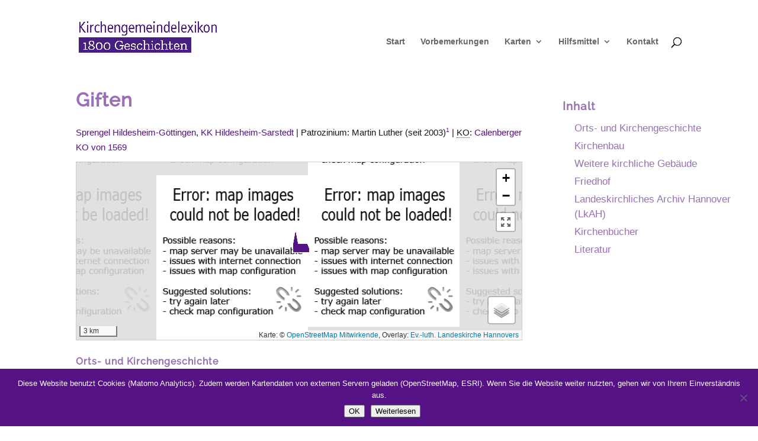

--- FILE ---
content_type: text/html; charset=UTF-8
request_url: https://kirchengemeindelexikon.de/einzelgemeinde/giften/
body_size: 30712
content:
<!DOCTYPE html>
<html lang="de">
<head>
	<meta charset="UTF-8" />
<meta http-equiv="X-UA-Compatible" content="IE=edge">
	<link rel="pingback" href="https://kirchengemeindelexikon.de/xmlrpc.php" />

	<script type="text/javascript">
		document.documentElement.className = 'js';
	</script>

	<script>var et_site_url='https://kirchengemeindelexikon.de';var et_post_id='56037';function et_core_page_resource_fallback(a,b){"undefined"===typeof b&&(b=a.sheet.cssRules&&0===a.sheet.cssRules.length);b&&(a.onerror=null,a.onload=null,a.href?a.href=et_site_url+"/?et_core_page_resource="+a.id+et_post_id:a.src&&(a.src=et_site_url+"/?et_core_page_resource="+a.id+et_post_id))}
</script><title>Giften | kirchengemeindelexikon.de</title>
<meta name='robots' content='max-image-preview:large' />
	<style>img:is([sizes="auto" i], [sizes^="auto," i]) { contain-intrinsic-size: 3000px 1500px }</style>
	<link rel="alternate" type="application/rss+xml" title="kirchengemeindelexikon.de &raquo; Feed" href="https://kirchengemeindelexikon.de/feed/" />
<link rel="alternate" type="application/rss+xml" title="kirchengemeindelexikon.de &raquo; Kommentar-Feed" href="https://kirchengemeindelexikon.de/comments/feed/" />
<script type="text/javascript">
/* <![CDATA[ */
window._wpemojiSettings = {"baseUrl":"https:\/\/s.w.org\/images\/core\/emoji\/15.0.3\/72x72\/","ext":".png","svgUrl":"https:\/\/s.w.org\/images\/core\/emoji\/15.0.3\/svg\/","svgExt":".svg","source":{"concatemoji":"https:\/\/kirchengemeindelexikon.de\/wp-includes\/js\/wp-emoji-release.min.js"}};
/*! This file is auto-generated */
!function(i,n){var o,s,e;function c(e){try{var t={supportTests:e,timestamp:(new Date).valueOf()};sessionStorage.setItem(o,JSON.stringify(t))}catch(e){}}function p(e,t,n){e.clearRect(0,0,e.canvas.width,e.canvas.height),e.fillText(t,0,0);var t=new Uint32Array(e.getImageData(0,0,e.canvas.width,e.canvas.height).data),r=(e.clearRect(0,0,e.canvas.width,e.canvas.height),e.fillText(n,0,0),new Uint32Array(e.getImageData(0,0,e.canvas.width,e.canvas.height).data));return t.every(function(e,t){return e===r[t]})}function u(e,t,n){switch(t){case"flag":return n(e,"\ud83c\udff3\ufe0f\u200d\u26a7\ufe0f","\ud83c\udff3\ufe0f\u200b\u26a7\ufe0f")?!1:!n(e,"\ud83c\uddfa\ud83c\uddf3","\ud83c\uddfa\u200b\ud83c\uddf3")&&!n(e,"\ud83c\udff4\udb40\udc67\udb40\udc62\udb40\udc65\udb40\udc6e\udb40\udc67\udb40\udc7f","\ud83c\udff4\u200b\udb40\udc67\u200b\udb40\udc62\u200b\udb40\udc65\u200b\udb40\udc6e\u200b\udb40\udc67\u200b\udb40\udc7f");case"emoji":return!n(e,"\ud83d\udc26\u200d\u2b1b","\ud83d\udc26\u200b\u2b1b")}return!1}function f(e,t,n){var r="undefined"!=typeof WorkerGlobalScope&&self instanceof WorkerGlobalScope?new OffscreenCanvas(300,150):i.createElement("canvas"),a=r.getContext("2d",{willReadFrequently:!0}),o=(a.textBaseline="top",a.font="600 32px Arial",{});return e.forEach(function(e){o[e]=t(a,e,n)}),o}function t(e){var t=i.createElement("script");t.src=e,t.defer=!0,i.head.appendChild(t)}"undefined"!=typeof Promise&&(o="wpEmojiSettingsSupports",s=["flag","emoji"],n.supports={everything:!0,everythingExceptFlag:!0},e=new Promise(function(e){i.addEventListener("DOMContentLoaded",e,{once:!0})}),new Promise(function(t){var n=function(){try{var e=JSON.parse(sessionStorage.getItem(o));if("object"==typeof e&&"number"==typeof e.timestamp&&(new Date).valueOf()<e.timestamp+604800&&"object"==typeof e.supportTests)return e.supportTests}catch(e){}return null}();if(!n){if("undefined"!=typeof Worker&&"undefined"!=typeof OffscreenCanvas&&"undefined"!=typeof URL&&URL.createObjectURL&&"undefined"!=typeof Blob)try{var e="postMessage("+f.toString()+"("+[JSON.stringify(s),u.toString(),p.toString()].join(",")+"));",r=new Blob([e],{type:"text/javascript"}),a=new Worker(URL.createObjectURL(r),{name:"wpTestEmojiSupports"});return void(a.onmessage=function(e){c(n=e.data),a.terminate(),t(n)})}catch(e){}c(n=f(s,u,p))}t(n)}).then(function(e){for(var t in e)n.supports[t]=e[t],n.supports.everything=n.supports.everything&&n.supports[t],"flag"!==t&&(n.supports.everythingExceptFlag=n.supports.everythingExceptFlag&&n.supports[t]);n.supports.everythingExceptFlag=n.supports.everythingExceptFlag&&!n.supports.flag,n.DOMReady=!1,n.readyCallback=function(){n.DOMReady=!0}}).then(function(){return e}).then(function(){var e;n.supports.everything||(n.readyCallback(),(e=n.source||{}).concatemoji?t(e.concatemoji):e.wpemoji&&e.twemoji&&(t(e.twemoji),t(e.wpemoji)))}))}((window,document),window._wpemojiSettings);
/* ]]> */
</script>
<meta content="Divi Child v.3.18.7.1561535900" name="generator"/><style id='wp-emoji-styles-inline-css' type='text/css'>

	img.wp-smiley, img.emoji {
		display: inline !important;
		border: none !important;
		box-shadow: none !important;
		height: 1em !important;
		width: 1em !important;
		margin: 0 0.07em !important;
		vertical-align: -0.1em !important;
		background: none !important;
		padding: 0 !important;
	}
</style>
<link rel='stylesheet' id='wp-block-library-css' href='https://kirchengemeindelexikon.de/wp-includes/css/dist/block-library/style.min.css' type='text/css' media='all' />
<style id='classic-theme-styles-inline-css' type='text/css'>
/*! This file is auto-generated */
.wp-block-button__link{color:#fff;background-color:#32373c;border-radius:9999px;box-shadow:none;text-decoration:none;padding:calc(.667em + 2px) calc(1.333em + 2px);font-size:1.125em}.wp-block-file__button{background:#32373c;color:#fff;text-decoration:none}
</style>
<style id='global-styles-inline-css' type='text/css'>
:root{--wp--preset--aspect-ratio--square: 1;--wp--preset--aspect-ratio--4-3: 4/3;--wp--preset--aspect-ratio--3-4: 3/4;--wp--preset--aspect-ratio--3-2: 3/2;--wp--preset--aspect-ratio--2-3: 2/3;--wp--preset--aspect-ratio--16-9: 16/9;--wp--preset--aspect-ratio--9-16: 9/16;--wp--preset--color--black: #000000;--wp--preset--color--cyan-bluish-gray: #abb8c3;--wp--preset--color--white: #ffffff;--wp--preset--color--pale-pink: #f78da7;--wp--preset--color--vivid-red: #cf2e2e;--wp--preset--color--luminous-vivid-orange: #ff6900;--wp--preset--color--luminous-vivid-amber: #fcb900;--wp--preset--color--light-green-cyan: #7bdcb5;--wp--preset--color--vivid-green-cyan: #00d084;--wp--preset--color--pale-cyan-blue: #8ed1fc;--wp--preset--color--vivid-cyan-blue: #0693e3;--wp--preset--color--vivid-purple: #9b51e0;--wp--preset--gradient--vivid-cyan-blue-to-vivid-purple: linear-gradient(135deg,rgba(6,147,227,1) 0%,rgb(155,81,224) 100%);--wp--preset--gradient--light-green-cyan-to-vivid-green-cyan: linear-gradient(135deg,rgb(122,220,180) 0%,rgb(0,208,130) 100%);--wp--preset--gradient--luminous-vivid-amber-to-luminous-vivid-orange: linear-gradient(135deg,rgba(252,185,0,1) 0%,rgba(255,105,0,1) 100%);--wp--preset--gradient--luminous-vivid-orange-to-vivid-red: linear-gradient(135deg,rgba(255,105,0,1) 0%,rgb(207,46,46) 100%);--wp--preset--gradient--very-light-gray-to-cyan-bluish-gray: linear-gradient(135deg,rgb(238,238,238) 0%,rgb(169,184,195) 100%);--wp--preset--gradient--cool-to-warm-spectrum: linear-gradient(135deg,rgb(74,234,220) 0%,rgb(151,120,209) 20%,rgb(207,42,186) 40%,rgb(238,44,130) 60%,rgb(251,105,98) 80%,rgb(254,248,76) 100%);--wp--preset--gradient--blush-light-purple: linear-gradient(135deg,rgb(255,206,236) 0%,rgb(152,150,240) 100%);--wp--preset--gradient--blush-bordeaux: linear-gradient(135deg,rgb(254,205,165) 0%,rgb(254,45,45) 50%,rgb(107,0,62) 100%);--wp--preset--gradient--luminous-dusk: linear-gradient(135deg,rgb(255,203,112) 0%,rgb(199,81,192) 50%,rgb(65,88,208) 100%);--wp--preset--gradient--pale-ocean: linear-gradient(135deg,rgb(255,245,203) 0%,rgb(182,227,212) 50%,rgb(51,167,181) 100%);--wp--preset--gradient--electric-grass: linear-gradient(135deg,rgb(202,248,128) 0%,rgb(113,206,126) 100%);--wp--preset--gradient--midnight: linear-gradient(135deg,rgb(2,3,129) 0%,rgb(40,116,252) 100%);--wp--preset--font-size--small: 13px;--wp--preset--font-size--medium: 20px;--wp--preset--font-size--large: 36px;--wp--preset--font-size--x-large: 42px;--wp--preset--spacing--20: 0.44rem;--wp--preset--spacing--30: 0.67rem;--wp--preset--spacing--40: 1rem;--wp--preset--spacing--50: 1.5rem;--wp--preset--spacing--60: 2.25rem;--wp--preset--spacing--70: 3.38rem;--wp--preset--spacing--80: 5.06rem;--wp--preset--shadow--natural: 6px 6px 9px rgba(0, 0, 0, 0.2);--wp--preset--shadow--deep: 12px 12px 50px rgba(0, 0, 0, 0.4);--wp--preset--shadow--sharp: 6px 6px 0px rgba(0, 0, 0, 0.2);--wp--preset--shadow--outlined: 6px 6px 0px -3px rgba(255, 255, 255, 1), 6px 6px rgba(0, 0, 0, 1);--wp--preset--shadow--crisp: 6px 6px 0px rgba(0, 0, 0, 1);}:where(.is-layout-flex){gap: 0.5em;}:where(.is-layout-grid){gap: 0.5em;}body .is-layout-flex{display: flex;}.is-layout-flex{flex-wrap: wrap;align-items: center;}.is-layout-flex > :is(*, div){margin: 0;}body .is-layout-grid{display: grid;}.is-layout-grid > :is(*, div){margin: 0;}:where(.wp-block-columns.is-layout-flex){gap: 2em;}:where(.wp-block-columns.is-layout-grid){gap: 2em;}:where(.wp-block-post-template.is-layout-flex){gap: 1.25em;}:where(.wp-block-post-template.is-layout-grid){gap: 1.25em;}.has-black-color{color: var(--wp--preset--color--black) !important;}.has-cyan-bluish-gray-color{color: var(--wp--preset--color--cyan-bluish-gray) !important;}.has-white-color{color: var(--wp--preset--color--white) !important;}.has-pale-pink-color{color: var(--wp--preset--color--pale-pink) !important;}.has-vivid-red-color{color: var(--wp--preset--color--vivid-red) !important;}.has-luminous-vivid-orange-color{color: var(--wp--preset--color--luminous-vivid-orange) !important;}.has-luminous-vivid-amber-color{color: var(--wp--preset--color--luminous-vivid-amber) !important;}.has-light-green-cyan-color{color: var(--wp--preset--color--light-green-cyan) !important;}.has-vivid-green-cyan-color{color: var(--wp--preset--color--vivid-green-cyan) !important;}.has-pale-cyan-blue-color{color: var(--wp--preset--color--pale-cyan-blue) !important;}.has-vivid-cyan-blue-color{color: var(--wp--preset--color--vivid-cyan-blue) !important;}.has-vivid-purple-color{color: var(--wp--preset--color--vivid-purple) !important;}.has-black-background-color{background-color: var(--wp--preset--color--black) !important;}.has-cyan-bluish-gray-background-color{background-color: var(--wp--preset--color--cyan-bluish-gray) !important;}.has-white-background-color{background-color: var(--wp--preset--color--white) !important;}.has-pale-pink-background-color{background-color: var(--wp--preset--color--pale-pink) !important;}.has-vivid-red-background-color{background-color: var(--wp--preset--color--vivid-red) !important;}.has-luminous-vivid-orange-background-color{background-color: var(--wp--preset--color--luminous-vivid-orange) !important;}.has-luminous-vivid-amber-background-color{background-color: var(--wp--preset--color--luminous-vivid-amber) !important;}.has-light-green-cyan-background-color{background-color: var(--wp--preset--color--light-green-cyan) !important;}.has-vivid-green-cyan-background-color{background-color: var(--wp--preset--color--vivid-green-cyan) !important;}.has-pale-cyan-blue-background-color{background-color: var(--wp--preset--color--pale-cyan-blue) !important;}.has-vivid-cyan-blue-background-color{background-color: var(--wp--preset--color--vivid-cyan-blue) !important;}.has-vivid-purple-background-color{background-color: var(--wp--preset--color--vivid-purple) !important;}.has-black-border-color{border-color: var(--wp--preset--color--black) !important;}.has-cyan-bluish-gray-border-color{border-color: var(--wp--preset--color--cyan-bluish-gray) !important;}.has-white-border-color{border-color: var(--wp--preset--color--white) !important;}.has-pale-pink-border-color{border-color: var(--wp--preset--color--pale-pink) !important;}.has-vivid-red-border-color{border-color: var(--wp--preset--color--vivid-red) !important;}.has-luminous-vivid-orange-border-color{border-color: var(--wp--preset--color--luminous-vivid-orange) !important;}.has-luminous-vivid-amber-border-color{border-color: var(--wp--preset--color--luminous-vivid-amber) !important;}.has-light-green-cyan-border-color{border-color: var(--wp--preset--color--light-green-cyan) !important;}.has-vivid-green-cyan-border-color{border-color: var(--wp--preset--color--vivid-green-cyan) !important;}.has-pale-cyan-blue-border-color{border-color: var(--wp--preset--color--pale-cyan-blue) !important;}.has-vivid-cyan-blue-border-color{border-color: var(--wp--preset--color--vivid-cyan-blue) !important;}.has-vivid-purple-border-color{border-color: var(--wp--preset--color--vivid-purple) !important;}.has-vivid-cyan-blue-to-vivid-purple-gradient-background{background: var(--wp--preset--gradient--vivid-cyan-blue-to-vivid-purple) !important;}.has-light-green-cyan-to-vivid-green-cyan-gradient-background{background: var(--wp--preset--gradient--light-green-cyan-to-vivid-green-cyan) !important;}.has-luminous-vivid-amber-to-luminous-vivid-orange-gradient-background{background: var(--wp--preset--gradient--luminous-vivid-amber-to-luminous-vivid-orange) !important;}.has-luminous-vivid-orange-to-vivid-red-gradient-background{background: var(--wp--preset--gradient--luminous-vivid-orange-to-vivid-red) !important;}.has-very-light-gray-to-cyan-bluish-gray-gradient-background{background: var(--wp--preset--gradient--very-light-gray-to-cyan-bluish-gray) !important;}.has-cool-to-warm-spectrum-gradient-background{background: var(--wp--preset--gradient--cool-to-warm-spectrum) !important;}.has-blush-light-purple-gradient-background{background: var(--wp--preset--gradient--blush-light-purple) !important;}.has-blush-bordeaux-gradient-background{background: var(--wp--preset--gradient--blush-bordeaux) !important;}.has-luminous-dusk-gradient-background{background: var(--wp--preset--gradient--luminous-dusk) !important;}.has-pale-ocean-gradient-background{background: var(--wp--preset--gradient--pale-ocean) !important;}.has-electric-grass-gradient-background{background: var(--wp--preset--gradient--electric-grass) !important;}.has-midnight-gradient-background{background: var(--wp--preset--gradient--midnight) !important;}.has-small-font-size{font-size: var(--wp--preset--font-size--small) !important;}.has-medium-font-size{font-size: var(--wp--preset--font-size--medium) !important;}.has-large-font-size{font-size: var(--wp--preset--font-size--large) !important;}.has-x-large-font-size{font-size: var(--wp--preset--font-size--x-large) !important;}
:where(.wp-block-post-template.is-layout-flex){gap: 1.25em;}:where(.wp-block-post-template.is-layout-grid){gap: 1.25em;}
:where(.wp-block-columns.is-layout-flex){gap: 2em;}:where(.wp-block-columns.is-layout-grid){gap: 2em;}
:root :where(.wp-block-pullquote){font-size: 1.5em;line-height: 1.6;}
</style>
<link rel='stylesheet' id='cmtoc-jquery-foldable-css-css' href='https://kirchengemeindelexikon.de/wp-content/plugins/cm-table-of-contents-pro/assets/js/foldable/jquery.foldable.css' type='text/css' media='all' />
<link rel='stylesheet' id='cookie-notice-front-css' href='https://kirchengemeindelexikon.de/wp-content/plugins/cookie-notice/css/front.min.css' type='text/css' media='all' />
<link rel='stylesheet' id='wtfdivi-user-css-css' href='https://kirchengemeindelexikon.de/wp-content/uploads/wtfdivi/wp_head.css' type='text/css' media='all' />
<link rel='stylesheet' id='mapsmarkerpro-css' href='https://kirchengemeindelexikon.de/wp-content/plugins/maps-marker-pro/css/mapsmarkerpro.css' type='text/css' media='all' />
<link rel='stylesheet' id='chld_thm_cfg_parent-css' href='https://kirchengemeindelexikon.de/wp-content/themes/divi/style.css' type='text/css' media='all' />
<link rel='stylesheet' id='divi-style-css' href='https://kirchengemeindelexikon.de/wp-content/themes/divi-child/style.css' type='text/css' media='all' />
<link rel='stylesheet' id='slb_core-css' href='https://kirchengemeindelexikon.de/wp-content/plugins/simple-lightbox/client/css/app.css' type='text/css' media='all' />
<link rel='stylesheet' id='dashicons-css' href='https://kirchengemeindelexikon.de/wp-includes/css/dashicons.min.css' type='text/css' media='all' />
<link rel='stylesheet' id='table-of-content-css' href='https://kirchengemeindelexikon.de/wp-content/plugins/cm-table-of-contents-pro/assets/css/table-of-content-frontend.css' type='text/css' media='all' />
<style id='table-of-content-inline-css' type='text/css'>
div#cmtoc_wrapper_id.cmtoc_wrapper {
        background-color: #fff;
        border-width: 0px;
        border-color: #373737;
        }

        
        ul.cmtoc_table,
        ul.cmtoc_table li {
            list-style-type: none;
        }

        
        
        div#cmtoc_wrapper_id.cmtoc_wrapper .foldable-button {
        font-size: 0px;
        color: #000000;
        font-weight: normal;
        text-decoration: underline;
        font-style: normal;
		float:  right;
        }
		div#cmtoc_wrapper_id.cmtoc_wrapper .foldable-row {
			text-align: left;
		}
        #cmtoc_wrapper_id.cmtoc_wrapper ul.cmtoc_table li.cmtoc_level_0 a {
        font-size: 1em;
        color: #9970b5;
        font-weight: normal;
        text-decoration: none;
        font-style: normal;
        }
        #cmtoc_wrapper_id.cmtoc_wrapper ul.cmtoc_table li.cmtoc_level_1 a {
        font-size: 1em;
        color: #9970b5;
        font-weight: normal;
        text-decoration: none;
        font-style: normal;
        }

        #cmtoc_wrapper_id.cmtoc_wrapper ul.cmtoc_table li.cmtoc_level_2 a {
        font-size: 1em;
        color: #9970b5;
        font-weight: normal;
        text-decoration: none;
        font-style: normal;
        }

        #cmtoc_wrapper_id.cmtoc_wrapper ul.cmtoc_table li.cmtoc_level_3 a {
        font-size: 1em;
        color: #9970b5;
        font-weight: normal;
        text-decoration: none;
        font-style: normal;
        }

        #cmtoc_wrapper_id.cmtoc_wrapper ul.cmtoc_table li.cmtoc_level_4 a {
        font-size: 1em;
        color: #9970b5;
        font-weight: normal;
        text-decoration: none;
        font-style: normal;
        }

        #cmtoc_wrapper_id.cmtoc_wrapper ul.cmtoc_table li.cmtoc_level_5 a {
        font-size: 1em;
        color: #9970b5;
        font-weight: normal;
        text-decoration: none;
        font-style: normal;
        }
</style>
<script type="text/javascript" src="https://kirchengemeindelexikon.de/wp-includes/js/jquery/jquery.min.js" id="jquery-core-js"></script>
<script type="text/javascript" src="https://kirchengemeindelexikon.de/wp-includes/js/jquery/jquery-migrate.min.js" id="jquery-migrate-js"></script>
<script type="text/javascript" src="https://kirchengemeindelexikon.de/wp-content/plugins/cm-table-of-contents-pro/assets/js/foldable/jquery.foldable.js" id="cmtoc-jquery-foldable-js"></script>
<script type="text/javascript" id="cmtoc-frontend-js-js-extra">
/* <![CDATA[ */
var cmtoc_data = {"show":"","hide":"","header_alignment":"left","show_hide":"show\/hide","scroll_time":"800","default_hide":"","hide_width":"400","offset":"180","offsetMobile":"50","row_toggle":"","floating_button":"","fb_hide_main":"","fb_show_in_content_area":"","jump_back_btn":"","header_description":"","floating_button_text":"Inhalt","floating_button_position":"top","highlight_active_title":"","sticky_widget_expand_collapse_subtitles":""};
/* ]]> */
</script>
<script type="text/javascript" src="https://kirchengemeindelexikon.de/wp-content/plugins/cm-table-of-contents-pro/assets/js/table-of-content-frontend.js" id="cmtoc-frontend-js-js"></script>
<script type="text/javascript" id="cookie-notice-front-js-before">
/* <![CDATA[ */
var cnArgs = {"ajaxUrl":"https:\/\/kirchengemeindelexikon.de\/wp-admin\/admin-ajax.php","nonce":"59b02a8688","hideEffect":"fade","position":"bottom","onScroll":false,"onScrollOffset":100,"onClick":false,"cookieName":"cookie_notice_accepted","cookieTime":2592000,"cookieTimeRejected":2592000,"globalCookie":false,"redirection":false,"cache":false,"revokeCookies":false,"revokeCookiesOpt":"automatic"};
/* ]]> */
</script>
<script type="text/javascript" src="https://kirchengemeindelexikon.de/wp-content/plugins/cookie-notice/js/front.min.js" id="cookie-notice-front-js"></script>
<link rel="https://api.w.org/" href="https://kirchengemeindelexikon.de/wp-json/" /><link rel="alternate" title="JSON" type="application/json" href="https://kirchengemeindelexikon.de/wp-json/wp/v2/encyclopedia/56037" /><link rel="EditURI" type="application/rsd+xml" title="RSD" href="https://kirchengemeindelexikon.de/xmlrpc.php?rsd" />
<meta name="generator" content="WordPress 6.7.4" />
<link rel="canonical" href="https://kirchengemeindelexikon.de/einzelgemeinde/giften/" />
<link rel='shortlink' href='https://kirchengemeindelexikon.de/?p=56037' />
<link rel="alternate" title="oEmbed (JSON)" type="application/json+oembed" href="https://kirchengemeindelexikon.de/wp-json/oembed/1.0/embed?url=https%3A%2F%2Fkirchengemeindelexikon.de%2Feinzelgemeinde%2Fgiften%2F" />
<link rel="alternate" title="oEmbed (XML)" type="text/xml+oembed" href="https://kirchengemeindelexikon.de/wp-json/oembed/1.0/embed?url=https%3A%2F%2Fkirchengemeindelexikon.de%2Feinzelgemeinde%2Fgiften%2F&#038;format=xml" />
<!-- start Simple Custom CSS and JS -->
<script type="text/javascript">
 




var CM_Tooltip = {};


CM_Tooltip.gtooltip = function (opts) {
    "use strict";
    var tooltipWrapper, tooltipWrapperInit, tooltipTop, tooltipContainer, tooltipBottom, tooltipButtonClose, h, w, id, alpha, ie, tooltipApi, closeButtonClicked, tooltipWrapperClicked;

    tooltipWrapper = null;
    tooltipWrapperInit = null;
    id = 'tt';
    alpha = 0;
    ie = document.all ? true : false;

    tooltipApi = {
        create: function (switchElement) {
            closeButtonClicked = false;
            tooltipWrapperClicked = false;
            if (tooltipWrapperInit === null) {
                tooltipWrapper = document.getElementById('tt');
                if (tooltipWrapper === null) {
                    tooltipWrapper = document.createElement('div');
                }
                jQuery(tooltipWrapper).html(''); //reset the content if it's there

                tooltipWrapper.setAttribute('id', id);
                tooltipWrapper.setAttribute('role', 'tooltip');
                tooltipWrapper.setAttribute('aria-hidden', true);

                tooltipTop = document.createElement('div');
                tooltipTop.setAttribute('id', id + 'top');

                tooltipContainer = document.createElement('div');
                tooltipContainer.setAttribute('id', id + 'cont');
                tooltipContainer.style.padding = opts.padding;
                tooltipContainer.style.backgroundColor = opts.background;
                tooltipContainer.style.color = opts.foreground;
                tooltipContainer.style.borderWidth = opts.borderWidth;
                tooltipContainer.style.borderStyle = opts.borderStyle;
                tooltipContainer.style.borderColor = opts.borderColor;
                tooltipContainer.style.borderRadius = opts.borderRadius;
                tooltipContainer.style.fontSize = opts.fontSize;

                tooltipBottom = document.createElement('div');
                tooltipBottom.setAttribute('id', id + 'bot');

                if (opts.close_button !== false) {
                    tooltipButtonClose = document.createElement('span');
                    tooltipButtonClose.setAttribute('id', id + '-btn-close');
                    tooltipButtonClose.setAttribute('class', 'dashicons ' + opts.close_symbol);
                    tooltipButtonClose.setAttribute('aria-label', 'Close the tooltip');
                    tooltipTop.appendChild(tooltipButtonClose);
                }
                tooltipWrapper.appendChild(tooltipTop);
                tooltipWrapper.appendChild(tooltipContainer);
                tooltipWrapper.appendChild(tooltipBottom);

                document.body.appendChild(tooltipWrapper);

                tooltipWrapper.style.opacity = 0;
                tooltipWrapper.style.filter = 'alpha(opacity=0)';

                
                if (opts.clickable !== false) {
                    jQuery(tooltipWrapper).on('mouseover', function () {
                        clearTimeout(CM_Tooltip.timeoutId);
                        if (closeButtonClicked) {
                            clearTimeout(CM_Tooltip.delayId);
                            tooltipWrapper.style.display = 'none';
                        }
                        if (jQuery(this).is(':animated') && !closeButtonClicked) {
                            //animation effects
                            jQuery(tooltipWrapper).removeClass('force-hide');
                            jQuery(tooltipWrapper).removeClass('flipOutY');
                            jQuery(tooltipWrapper).removeClass('zoomOut');
                            jQuery(tooltipWrapper).removeClass('fadeOut');
                            tooltipWrapper.style.opacity = opts.endalpha / 100;
                            if (opts.tooltipDisplayanimation == 'no_animation') {
                                tooltipWrapper.style.display = 'block';
                            } else if (opts.tooltipDisplayanimation == 'fade_in') {
                                jQuery(tooltipWrapper).addClass('fadeIn');
                            } else if (opts.tooltipDisplayanimation == 'grow') {
                                jQuery(tooltipWrapper).addClass('zoomIn');
                            } else if (opts.tooltipDisplayanimation == 'horizontal_flip') {
                                jQuery(tooltipWrapper).addClass('flipInY');
                            } else if (opts.tooltipDisplayanimation == 'center_flip') {
                            } else {
                                jQuery(this).stop().fadeTo(tooltipWrapper.timer, (opts.endalpha / 100)).show();
                            }
                        }
                    });
                }

                if (opts.clickable !== false && opts.close_on_moveout) {
                    jQuery(tooltipWrapper).on('mouseleave', function () {
                        clearTimeout(CM_Tooltip.delayId);
                        if (!jQuery(this).is(':animated')) {
                            tooltipApi.hide();
                        }
                    });
                }

                jQuery(tooltipWrapper).on('click touchstart', function (e) {
                    if (jQuery(e.target).parents('.cmtt-audio-player').length < 1)
                    {
                        closeButtonClicked = jQuery(e.target).attr('id') === 'tt-btn-close';

                        if (!opts.only_on_button && !opts.touch_anywhere || opts.only_on_button && closeButtonClicked) {
                            tooltipApi.hide();
                        }
                    }
                });

                jQuery('body').on('click touchstart', function (e) {
                    tooltipWrapperClicked = jQuery(e.target).parents('#tt').length;
                    var tooltipVisible = jQuery('#tt').is(':visible');
                    if (tooltipVisible && opts.touch_anywhere && !tooltipWrapperClicked) {
                        tooltipApi.hide();
                    }
                });

                if (opts.clickable !== false) {
                    jQuery(document).keyup(function (e) {
                        if (e.keyCode === 27) { // escape key maps to keycode `27`
                            tooltipApi.hide();
                        }
                    });
                }
                tooltipWrapperInit = 1;
            }
        },
        show: function (content, switchElement) {
            
            this.create(switchElement);

            clearTimeout(CM_Tooltip.timeoutId);
            document.onmousemove = this.pos;

            CM_Tooltip.delayId = setTimeout(function () {
                if (switchElement && jQuery(switchElement).hasClass('transparent')) {
                    tooltipContainer.style.backgroundColor = 'transparent';
                } else {
                    tooltipContainer.style.backgroundColor = opts.background;
                }

                tooltipContainer.innerHTML = content;

                CM_Tooltip.parseAudioPlayer();

                tooltipWrapper.style.display = 'block';
                tooltipWrapper.style.width = 'auto';
                tooltipWrapper.style.maxWidth = opts.maxw + 'px';
                tooltipWrapper.setAttribute('aria-hidden', false);

                if (!switchElement && ie) {
                    tooltipTop.style.display = 'block';
                    tooltipBottom.style.display = 'block';
                }

                h = parseInt(tooltipWrapper.offsetHeight, 10) + opts.top;
                //center flip issue
                if (opts.tooltipDisplayanimation == 'center_flip' || opts.tooltipHideanimation == 'center_flip') {
                    if (jQuery('#tt').hasClass('no-in')) {
                        jQuery('#tt').css({'display': 'block'});
                        jQuery('#tt').removeClass('out');
                    } else {
                        jQuery('#tt').addClass('in');
                        jQuery('#tt').removeClass('out');
                    }
                }
                jQuery(tooltipWrapper).removeClass('force-hide');
                jQuery(tooltipWrapper).removeClass('flipOutY');
                jQuery(tooltipWrapper).removeClass('zoomOut');
                jQuery(tooltipWrapper).removeClass('fadeOut');
                tooltipWrapper.style.opacity = opts.endalpha / 100;
                if (opts.tooltipDisplayanimation == 'no_animation') {
                    tooltipWrapper.style.display = 'block';
                    jQuery(tooltipWrapper).stop().fadeTo(tooltipWrapper.timer, (opts.endalpha / 100));
                } else if (opts.tooltipDisplayanimation == 'fade_in') {
                    jQuery(tooltipWrapper).addClass('fadeIn');
                } else if (opts.tooltipDisplayanimation == 'grow') {
                    jQuery(tooltipWrapper).addClass('zoomIn');
                } else if (opts.tooltipDisplayanimation == 'horizontal_flip') {
                    jQuery(tooltipWrapper).addClass('flipInY');
                } else if (opts.tooltipDisplayanimation == 'center_flip') {
                } else {
                    jQuery(tooltipWrapper).stop().fadeTo(tooltipWrapper.timer, (opts.endalpha / 100));
                }
            }, opts.delay);
        },
        pos: function (e) {
            
            var u, l, topShift, leftShift, screenWidth, screenHeight, horizontalOffscreen, verticalOffscreenBot, verticalOffscreenTop, fullWidth = false;
            h = parseInt(tooltipWrapper.offsetHeight, 10) + opts.top;
            w = parseInt(tooltipWrapper.offsetWidth, 10) + opts.top;

            if (typeof e.pageX === 'undefined' && e.type === 'touchstart') {
                u = e.originalEvent.touches[0].pageY;
                l = e.originalEvent.touches[0].pageX;
            } else if (e.type === 'focusin') {
                var offset = jQuery(e.currentTarget).offset();
                u = offset.top + opts.top;
                l = offset.left;
            } else
            {
                u = ie ? event.clientY + document.documentElement.scrollTop : e.pageY;
                l = ie ? event.clientX + document.documentElement.scrollLeft : e.pageX;
            }

            if ('vertical' === opts.placement) {

                jQuery(tooltipWrapper).removeClass('vertical_bottom');
                jQuery(tooltipWrapper).removeClass('vertical_top');

                topShift = (u + opts.top + 10);
//                leftShift = ( l - w ) > 28 ? ( l - w / 2 ) : 28;
                leftShift = (l - w) > 28 ? (l - w / 2) : 28;

                screenWidth = jQuery(window).width();

                tooltipWrapper.style.right = 'none';
                tooltipWrapper.style.left = 'none';

                
                screenHeight = jQuery(window).height();

                var docViewTop = jQuery(window).scrollTop();
                var docViewBottom = docViewTop + screenHeight;

                var elemTop = topShift;
                var elemBottom = elemTop + h;

                if (jQuery('#wpadminbar').length)
                {
                    docViewTop += jQuery('#wpadminbar').height();
                }

                verticalOffscreenBot = elemBottom > docViewBottom;

                if (verticalOffscreenBot)
                {
                    topShift = (u - opts.top - h);
                    verticalOffscreenTop = topShift < docViewTop;
                    if (verticalOffscreenTop)
                    {
                        topShift = elemTop;
                        jQuery(tooltipWrapper).addClass('vertical_top');
                    } else {
                        jQuery(tooltipWrapper).addClass('vertical_bottom');
                    }
                } else {
                    jQuery(tooltipWrapper).addClass('vertical_top');
                }

                tooltipWrapper.style.top = topShift + 'px';

                

                horizontalOffscreen = (screenWidth - leftShift) < opts.minw;

                if (horizontalOffscreen)
                {
                    tooltipWrapper.style.width = 'auto';
                    tooltipWrapper.style.left = null;
                    tooltipWrapper.style.right = 0 + 'px';
                    
                    h = parseInt(tooltipWrapper.offsetHeight, 10) + opts.top;
                    fullWidth = true;
                    topShift -= h / 2 + 10;
                } else
                {
                    tooltipWrapper.style.width = 'auto';
                    tooltipWrapper.style.left = leftShift + 'px';
                    tooltipWrapper.style.right = null;
                }
            } else {
                topShift = (u - h) > 28 ? (u - h / 2) : 28;
                leftShift = (l + opts.left - 5);

                screenWidth = jQuery(window).width();

                tooltipWrapper.style.right = 'none';
                tooltipWrapper.style.left = 'none';

                

                horizontalOffscreen = (screenWidth - leftShift) < opts.minw;

                if (horizontalOffscreen)
                {
                    tooltipWrapper.style.width = 'auto';
                    tooltipWrapper.style.left = null;
                    tooltipWrapper.style.right = 0 + 'px';
                    
                    h = parseInt(tooltipWrapper.offsetHeight, 10) + opts.top;
                    fullWidth = true;
                    topShift -= h / 2 + 10;
                } else
                {
                    tooltipWrapper.style.width = 'auto';
                    tooltipWrapper.style.left = leftShift + 'px';
                    tooltipWrapper.style.right = null;
                }

                
                screenHeight = jQuery(window).height();

                var docViewTop = jQuery(window).scrollTop();
                var docViewBottom = docViewTop + screenHeight;

                var elemTop = topShift;
                var elemBottom = elemTop + h;

                if (jQuery('#wpadminbar').length)
                {
                    docViewTop += jQuery('#wpadminbar').height();
                }

                verticalOffscreenBot = elemBottom > docViewBottom;
                verticalOffscreenTop = elemTop < docViewTop;

                if (verticalOffscreenBot)
                {
                    topShift -= ((elemBottom - docViewBottom) + 1);
                }
                if (verticalOffscreenTop)
                {
                    if (fullWidth)
                    {
                        topShift += h + 20;
                    } else
                    {
                        topShift += ((docViewTop - elemTop) + 1);
                    }
                }

                tooltipWrapper.style.top = topShift + 'px';
            }

            
            if (opts.clickable) {
                document.onmousemove = null;
            }
            
            if (CM_Tools.Modernizr.touch)
            {
                document.onmousemove = null;
            }
        },
        fade: function (d) {
            var i, a = alpha;
            tooltipWrapper.setAttribute('aria-hidden', true);
            if ((a !== opts.endalpha && d === 1) || (a !== 0 && d === -1)) {
                i = opts.speed;
                if (opts.endalpha - a < opts.speed && d === 1) {
                    i = opts.endalpha - a;
                } else if (alpha < opts.speed && d === -1) {
                    i = a;
                }
                alpha = a + (i * d);
                tooltipWrapper.style.opacity = alpha * 0.01;
                tooltipWrapper.style.filter = 'alpha(opacity=' + alpha + ')';
            } else {
                clearInterval(tooltipWrapper.timer);
                if (d === -1) {
                    tooltipWrapper.style.display = 'none';
                }
            }
            jQuery(tooltipContainer).html('');
        },
        hide: function () {
            tooltipWrapper.setAttribute('aria-hidden', true);
            //animation effects
            if (opts.tooltipDisplayanimation == 'center_flip' || opts.tooltipHideanimation == 'center_flip') {
                if (jQuery('#tt').hasClass('no-out')) {
                    jQuery('#tt').addClass('temp');
                    jQuery('#tt').removeClass('in');
                } else {
                    jQuery('#tt').addClass('out');
                    jQuery('#tt').removeClass('in');
                }
            }
            jQuery(tooltipWrapper).removeClass('flipInY');
            jQuery(tooltipWrapper).removeClass('zoomIn');
            jQuery(tooltipWrapper).removeClass('fadeIn');
            jQuery(tooltipWrapper).removeClass('tooltip-bloated-content');
            if (opts.tooltipHideanimation == 'no_animation') {
                if (opts.tooltipHideanimation == 'no_animation') {
                    jQuery(tooltipWrapper).addClass('force-hide');
                }
                tooltipWrapper.style.display = 'none !important';
                jQuery(tooltipWrapper).stop().fadeOut(tooltipWrapper.timer).fadeTo(0, 0).css('top', '-9999px').css('left', '-9999px');
            } else if (opts.tooltipHideanimation == 'fade_out') {
                jQuery(tooltipWrapper).addClass('fadeOut');
            } else if (opts.tooltipHideanimation == 'shrink') {
                jQuery(tooltipWrapper).addClass('zoomOut');
            } else if (opts.tooltipHideanimation == 'horizontal_flip') {
                jQuery(tooltipWrapper).addClass('flipOutY');
            } else if (opts.tooltipHideanimation == 'center_flip') {

            } else {
                jQuery(tooltipWrapper).stop().fadeOut(tooltipWrapper.timer).fadeTo(0, 0).css('top', '-9999px').css('left', '-9999px');
            }

            jQuery('#tt audio').each(function () {
                this.pause(); // Stop playing
                this.currentTime = 0; // Reset time
            });
            jQuery('#tt iframe').remove();
        }
    };
    return tooltipApi;
};

CM_Tooltip.glossaryTip = null;


(function ($) {
    "use strict";
    $.fn.glossaryTooltip = function (options) {
        var opts = {
            top: 3,
            left: 23,
            maxw: 400,
            minw: 200,
            speed: 10,
            timer: 500,
            delay: 500,
            endalpha: 95,
            borderStyle: 'none',
            borderWidth: '0px',
            borderColor: '#000',
            borderRadius: '6px',
            padding: '2px 12px 3px 7px',
            clickable: true,
            close_button: false,
            only_on_button: false,
            close_on_moveout: true,
            touch_anywhere: false,
            placement: 'horizontal'
        };
        opts = $.extend({}, opts, options);
        CM_Tooltip.glossaryTip = CM_Tooltip.gtooltip(opts);

        if (this.length)
        {
            if (this[0].tagName === 'A' && CM_Tools.Modernizr.touch)
            {
                $(document).on('click', '[data-cmtooltip]', function (e) {
                    e.preventDefault();
                });
            }

            opts.mobile = 0;

            return this.each(function () {
                var tooltipContent, tooltipContentMaybeHash, $inputCopy;

                tooltipContentMaybeHash = $(this).data('cmtooltip');
                if (typeof window.cmtt_data.cmtooltip_definitions !== 'undefined' && typeof window.cmtt_data.cmtooltip_definitions[tooltipContentMaybeHash] !== 'undefined') {
                    tooltipContent = jQuery('<div>' + window.cmtt_data.cmtooltip_definitions[tooltipContentMaybeHash] + '</div>').html();
                } else {
                    tooltipContent = tooltipContentMaybeHash;
                }

                if (this.tagName === 'A' && CM_Tools.Modernizr.touch)
                {
                    opts.mobile = 1;
                    
                    if (window.cmtt_data !== undefined && window.cmtt_data.mobile_support === "1") {
                        $inputCopy = $(this).clone();
                        $inputCopy.removeAttr('data-cmtooltip');
                        tooltipContent += $('<div class="mobile-link"/>').append($inputCopy)[0].outerHTML;
                    }

                    
                    $(this).on('touchstart', function (e) {
                        CM_Tooltip.glossaryTip.show(tooltipContent, this);

                        setTimeout(function () {
                            CM_Tooltip.glossaryTip.pos(e);
                        }, opts.delay + 100);

                        e.preventDefault();
                        return false;
                    });

                    $(this).on('touchmove', function (e) {
                        e.preventDefault();
                        return false;
                    });

                    $(this).on('touchend', function (e) {
                        e.preventDefault();
                        return false;
                    });

                    
                    $(this).on('click', function (e) {
                        CM_Tooltip.glossaryTip.show(tooltipContent, this);
                        setTimeout(function () {
                            CM_Tooltip.glossaryTip.pos(e);
                        }, opts.delay + 100);
                        return false;
                    });
                } else
                {
                    
                    if (window.cmtt_data !== undefined && window.cmtt_data.tooltip_on_click === "1") {
                        $(this).on('click', function (e) {
                            CM_Tooltip.glossaryTip.show(tooltipContent, this);
                            CM_Tooltip.glossaryTip.pos(e);
                            return false;
                        });
                    } else
                    {
                        
                        $(this).on('mouseenter focusin', function (e) {
                            clearTimeout(CM_Tooltip.timeoutId);
                            CM_Tooltip.glossaryTip.show(tooltipContent, this);
                            //CM_Tooltip.glossaryTip.pos( e );
                        }).on('mouseleave focusout', function () {
                            if (opts.close_on_moveout) {
                                clearTimeout(CM_Tooltip.delayId);
                                CM_Tooltip.timeoutId = setTimeout(function () {
                                    CM_Tooltip.glossaryTip.hide();
                                }, opts.timer);
                            }
                        });
                    }
                }
            });
        }
    };

    $(document).ready(function () {

        setTimeout(function () {
            $(document).trigger('glossaryTooltipReady');
        }, 5);

        $(document).on("glossaryTooltipReady", function () {
            if (window.cmtt_data !== undefined && window.cmtt_data.cmtooltip) {

                
                if (CM_Tools.Modernizr.touch && window.cmtt_data.mobile_disable_tooltips === "1")
                {
                    return;
                }

                if (window.cmtt_data !== undefined && window.cmtt_data.tooltip_on_click === "1") {
                    
                    window.cmtt_data.cmtooltip.clickable = true;
                }

                $("[data-cmtooltip]").glossaryTooltip(window.cmtt_data.cmtooltip);
            }
        });

        
        $(document).on('click', 'a.cmtt-glossary-theme-toggle', function () {
            var $this, $body, bodyClass;

            $this = $(this);
            $body = $(document).find('body');
            bodyClass = $this.data('bodyclass');

            if (bodyClass.length)
            {
                $body.toggleClass(bodyClass);
            }
        });

        
        if (typeof jQuery.fn.dataTable !== 'undefined')
        {
            jQuery(document).on("draw.dt", function () {
                jQuery(document).trigger('glossaryTooltipReady');
            });
        }

        
        $('.cmtt-post-tags').on('click', 'a', function () {
            var $this, $url, $parent, $tempform;
            $this = $(this);
            $parent = $this.closest('.cmtt-post-tags');
            $url = $parent.data('glossary-url');
            $tempform = $('<form/>', {
                'action': $url,
                'method': 'post'
            });
            $tempform.append($('<input type="hidden" name="gtags[]" value="' + $this.data('tagid') + '" />'));
            $parent.append($tempform);
            $tempform.submit();
        });

        
        $('.cmtt-taxonomy-single').on('click', 'a', function () {
            var $this, $url, $parent, $tempform;
            $this = $(this);
            $parent = $this.closest('.cmtt-taxonomy-single');
            $url = $parent.data('glossary-url');
            $tempform = $('<form/>', {
                'action': $url,
                'method': 'post'
            });
            $tempform.append($('<input type="hidden" name="' + $this.data('taxonomy-name') + '" value="' + $this.data('tagid') + '" />'));
            $parent.append($tempform);
            $tempform.submit();
        });

        if (window.cmtt_data !== undefined && window.cmtt_data.doubleclick_api === "1") {
            $(document).on('dblclick', function (e) {
                window.cmtt_data.dblclick_timeout = setTimeout(function () {
                    var $this = $(e.target);
                    var selection = (document.selection && document.selection.createRange().text) || (window.getSelection && window.getSelection().toString());

                    var data = {
                        action: 'cmtt_api_call',
                        selection: selection
                    };

                    $.post(window.cmtt_data.ajaxurl, data, function (response) {
                        
                        if (response && response.length > 2)
                        {
                            CM_Tooltip.glossaryTip.show(response);
                        } else
                        {
                            CM_Tooltip.glossaryTip.hide();
                        }
                    });

                    CM_Tooltip.glossaryTip.show('Loading...');
                }, 300);
            });
        }

        CM_Tooltip.parseAudioPlayer = function () {
            var settings = {
                // if the <video width> is not specified, this is the default
                defaultVideoWidth: 480,
                // if the <video height> is not specified, this is the default
                defaultVideoHeight: 270,
                // if set, overrides <video width>
                videoWidth: -1,
                // if set, overrides <video height>
                videoHeight: -1,
                // width of audio player
                audioWidth: '95.5%',
                // height of audio player
                audioHeight: 30,
                // initial volume when the player starts
                startVolume: 0.8,
                // useful for <audio> player loops
                loop: false,
                // enables Flash and Silverlight to resize to content size
                enableAutosize: true,
                // the order of controls you want on the control bar (and other plugins below)
                features: ['playpause', 'progress', 'current', 'duration', 'tracks', 'volume', 'fullscreen'],
                // Hide controls when playing and mouse is not over the video
                alwaysShowControls: false,
                // force iPad's native controls
                iPadUseNativeControls: false,
                // force iPhone's native controls
                iPhoneUseNativeControls: false,
                // force Android's native controls
                AndroidUseNativeControls: false,
                // forces the hour marker (##:00:00)
                alwaysShowHours: false,
                // show framecount in timecode (##:00:00:00)
                showTimecodeFrameCount: false,
                // used when showTimecodeFrameCount is set to true
                framesPerSecond: 25,
                // turns keyboard support on and off for this instance
                enableKeyboard: true,
                // when this player starts, it will pause other players
                pauseOtherPlayers: true,
                // array of keyboard commands
                keyActions: []
            };

            if (typeof _wpmejsSettings !== 'undefined')
                settings.pluginPath = _wpmejsSettings.pluginPath;

            if ($('.cmtt-audio-shortcode').length)
            {
                if (typeof $.fn.mediaelementplayer === 'undefined')
                {
                    console.log('The jQuery doesn\'t have the function required for displaying the AudioPlayer. \n\ This is probably because the jQuery has been reinitialized after the "mediaplayerelement" has already been added.');
                } else
                {
                    $('.cmtt-audio-shortcode').mediaelementplayer(settings);
                }
            }

        };

        CM_Tooltip.parseAudioPlayer();

        
        CM_Tooltip.shareBox = function () {

            
            if ($(".cmtt-social-box").length === 0) {
                return;
            }

            
            if ($(".twitter-share-button").length === 0) {
                return;
            }

            if (typeof (twttr) !== 'undefined' && typeof (twttr.widgets) !== 'undefined') {
                twttr.widgets.load();
            } else {
                $.getScript('//platform.twitter.com/widgets.js');
            }

            //Linked-in
            if (typeof (IN) !== 'undefined') {
                IN.parse();
            } else {
                $.getScript("//platform.linkedin.com/in.js");
            }

            (function () {
                var po = document.createElement('script');
                po.type = 'text/javascript';
                po.async = true;
                po.src = '//apis.google.com/js/plusone.js';
                var s = document.getElementsByTagName('script')[0];
                s.parentNode.insertBefore(po, s);
            })();

            (function (d, s, id) {
                if (typeof window.fbAsyncInit === 'undefined')
                {
                    window.fbAsyncInit = function () {
                        // Don't init the FB as it needs API_ID just parse the likebox
                        FB.XFBML.parse();
                    };

                    var js, fjs = d.getElementsByTagName(s)[0];
                    if (d.getElementById(id))
                        return;
                    js = d.createElement(s);
                    js.id = id;
                    js.src = "//connect.facebook.net/en_US/all.js";
                    fjs.parentNode.insertBefore(js, fjs);
                }
            }(document, 'script', 'facebook-jssdk'));
        };
        CM_Tooltip.shareBox();

        $('.cmtt-embed-btn').click(function (ev) {
            ev.preventDefault();
            var overlay = CM_Tooltip.Utils.overlay($(document).find('.cmtt-embed-modal'));
            overlay.find('.cmtt-embed-modal').show();
            overlay.find('.cmtt-embed-modal textarea').click(function () {
                this.select();
            });
            $(".cmtt-embed-copy-btn", overlay).click(function (e) {
                e.preventDefault();
                var wrapper = $(this).parents('.cmtt-embed-modal');
                wrapper.find("textarea").select();
                document.execCommand('copy');
            });
        });
    });

    window.CM_Tooltip.Utils = {
        addSingleHandler: function (handlerName, selector, action, func) {
            var obj;
            if (typeof selector == 'string')
                obj = $(selector);
            else
                obj = selector;
            obj.each(function () {
                var obj = $(this);
                if (obj.data(handlerName) != '1') {
                    obj.data(handlerName, '1');
                    obj.on(action, func);
                }
            });
        },
        leftClick: function (func) {
            return function (e) {
                // Allow to use middle-button to open thread in a new tab:
                if (e.which > 1 || e.shiftKey || e.altKey || e.metaKey || e.ctrlKey)
                    return;
                func.apply(this, [e]);
                return false;
            }
        },
        toast: function (msg, className, duration) {
            if (typeof className != 'string')
                className = 'info';
            if (typeof duration == 'undefined')
                duration = 5;
            var toast = $('<div/>', {"class": "cmtt-toast " + className, "style": "display:none"});
            toast.text(msg);
            $('body').append(toast);
            toast.fadeIn(500, function () {
                setTimeout(function () {
                    toast.fadeOut(500);
                }, duration * 1000);
            });
        },
        overlay: function (content) {
            var overlay = $('<div>', {"class": 'cmtt-overlay'});
            var contentOuter = $('<div>', {"class": 'cmtt-overlay-content-outer'});
            var contentWrapper = $('<div>', {"class": 'cmtt-overlay-content'});
            var closeButton = $('<span>', {"class": 'cmtt-overlay-close'})
            closeButton.html('×');
            $('body').append(overlay);
            overlay.append(contentOuter);
            contentOuter.append(contentWrapper);
            if (typeof content == 'string')
                contentWrapper.html(content);
            else
                contentWrapper.append(content.clone());
            contentWrapper.append(closeButton);
            overlay.fadeIn('fast');
            var close = function () {
                overlay.fadeOut('fast', function () {
                    overlay.remove();
                });
            };
            overlay.click(function (ev) {
                var target = $(ev.target);
                if (target.hasClass('cmtt-overlay')) {
                    close();
                }
            });
            closeButton.click(close);
            $(window).keydown(function (ev) {
                if (ev.keyCode == 27) {
                    close();
                }
            });
            return overlay;
        }

    };

}(jQuery));


(function (window, document) {
    'use strict';

    var supportedBrowser = false,
        loaded = false;

    if (document.querySelector) {
        if (window.addEventListener) {
            supportedBrowser = true;
        }
    }

    
    window.wp = window.wp || {};

    window.wp.receiveEmbedMessage = null;

    if (!!window.wp.receiveEmbedMessage) {
        return;
    }

    window.wp.receiveEmbedMessage = function (e) {
        var data = e.data;

        if (null === data) {
            return;
        }

        if (!(data.secret || data.message || data.value)) {
            return;
        }

        if (typeof data.secret === 'undefined') {
            return;
        }

        if (/[^a-zA-Z0-9]/.test(data.cmsecret)) {
            return;
        }
        if (/[^a-zA-Z0-9]/.test(data.secret)) {
            return;
        }

        var cmsecret = data.secret.replace("__cm__", "");
        var iframes = document.querySelectorAll('iframe[data-cmsecret="' + cmsecret + '"]'),
            blockquotes = document.querySelectorAll('blockquote[data-cmsecret="' + cmsecret + '"]'),
            i, source, height, sourceURL, targetURL;

        for (i = 0; i < blockquotes.length; i++) {
            blockquotes[ i ].style.display = 'none';
        }

        for (i = 0; i < iframes.length; i++) {
            source = iframes[ i ];

            if (e.source !== source.contentWindow) {
                continue;
            }

//			source.removeAttribute( 'style' );

            
            if ('height' === data.message) {
                height = parseInt(data.value, 10);
                if (height > 1000) {
                    height = 1000;
                } else if (~~height < 200) {
                    height = 200;
                }

                source.height = height;
            }

            
            if ('link' === data.message) {
                sourceURL = document.createElement('a');
                targetURL = document.createElement('a');

                sourceURL.href = source.getAttribute('src');
                targetURL.href = data.value;

                
                if (targetURL.host === sourceURL.host) {
                    if (document.activeElement === source) {
                        var win = window.open(data.value, '_blank');
                        win.focus();
//                        window.top.location.href = data.value;
                    }
                }
            }
        }
    };

    function onLoad() {
        if (loaded) {
            return;
        }

        loaded = true;

        var isIE10 = -1 !== navigator.appVersion.indexOf('MSIE 10'),
            isIE11 = !!navigator.userAgent.match(/Trident.*rv:11\./),
            iframes = document.querySelectorAll('iframe.cm-embedded-content'),
            iframeClone, i, source, secret;

        for (i = 0; i < iframes.length; i++) {
            source = iframes[ i ];

            if (!source.getAttribute('data-cmsecret')) {
                
                secret = Math.random().toString(36).substr(2, 10);
                source.src += '#?cmsecret=' + secret;
                source.setAttribute('data-secret', '__cm__' + secret);
                source.setAttribute('data-cmsecret', secret);
            }

            
            if ((isIE10 || isIE11)) {
                iframeClone = source.cloneNode(true);
                iframeClone.removeAttribute('security');
                source.parentNode.replaceChild(iframeClone, source);
            }
        }
    }

    if (supportedBrowser) {
        window.addEventListener('message', window.wp.receiveEmbedMessage, false);
        document.addEventListener('DOMContentLoaded', onLoad, false);
        window.addEventListener('load', onLoad, false);
    }
})(window, document);
</script>
<!-- end Simple Custom CSS and JS -->
<!-- start Simple Custom CSS and JS -->
<style type="text/css">
/* Add your CSS code here.

For example:
.example {
    color: red;
}

For brushing up on your CSS knowledge, check out http://www.w3schools.com/css/css_syntax.asp

End of comment*/  

body {
	position: relative;
}

div#sidebar, .et_right_sidebar #sidebar, div.cmtoc_wrapper {
	position: fixed;
    margin-bottom: 500px;
    right: 10px;
    overflow-y: scroll;
    min-height: 30px;
    height: 55%;
    /*max-height: 420px;*/
    padding: 0px;
    width: 25%;
    z-index: 2;
}

div#sidebar > h4 {
	padding-bottom: 0px;
}

@media (max-width: 980px) {
    .et_right_sidebar #sidebar {
        display: none;
    }
}

@media (max-width: 760px) {
    .et_right_sidebar #sidebar {
        display: none;
    }
}

</style>
<!-- end Simple Custom CSS and JS -->
<!-- start Simple Custom CSS and JS -->
<style type="text/css">
/* Add your CSS code here.

For example:
.example {
    color: red;
}

For brushing up on your CSS knowledge, check out http://www.w3schools.com/css/css_syntax.asp

End of comment */ 

div#betr-k2 {
   margin: 0.2em 0px 3%;
}

div#mail-k2 {
    padding: 0px;
    margin: 0.2em 0px 3% 3%;
    width: 50%;
}

input.wpcf7-form-control.wpcf7-text.wpcf7-email.wpcf7-validates-as-required.wpcf7-validates-as-email {
    width: 100%;
}

input.wpcf7-form-control.wpcf7-text.wpcf7-email.wpcf7-validates-as-required.wpcf7-validates-as-email:focus, input.wpcf7-form-control.wpcf7-text.wpcf7-validates-as-required:focus, textarea.wpcf7-form-control.wpcf7-textarea:focus  {
    border: 1px solid #bbb;
}

div#text-k2 {
    padding: 0px;
    margin: 0.2em 0px 3%;
    width: 50%;
}

input.wpcf7-form-control.wpcf7-text.wpcf7-validates-as-required {
    width: 100%;
}

div#text-mail-k2, div#betreff-k2 {
    display: flex;
    flex-direction: row;
    align-items: space-between;
	width: 100%;
}

textarea.wpcf7-form-control.wpcf7-textarea {
    margin: 0px 0px 3%;
	width: 100%;
}

input.text, input.title, input[type="email"], input[type="password"], input[type="tel"], input[type="text"], select, textarea {
    padding: 17px;
    /*border: 1px solid #eee;
    color: #666;*/
    background-color: #fff;
    width: 100%;
    font-family: "Open Sans",Arial,sans-serif;
    font-size: 14px;
    font-weight: 500;
    line-height: 1.7em;
    background-position: center;
    background-size: cover;
}

input.wpcf7-form-control.wpcf7-submit, input.wpcf7-form-control.wpcf7-submit:focus {
	padding: .3em 2em .3em 2em;
    background: rgba(255,255,255,0) !important;
    border-color: #551285;
    border-radius: 2px;
    color: #551285;
    display: inline-block;
    /*margin: 0 0 0 15px;*/
    font-family: inherit;
    cursor: pointer;
    position: relative;
    font-size: 20px;
	font-weight: 500;
	line-height: 1.7em !important;
    transition: all .2s;
    white-space: unset;
	text-indent: 0;
    box-sizing: border-box;
}

input.wpcf7-form-control.wpcf7-submit:hover {
	border: 2px solid transparent;
}

@media (max-width: 766px) {
    div#text-mail-k2 {
        display: flex;
        flex-direction: column;
    }
    div#mail-k2 {
        padding: 0px;
        margin: 0.2em 0px 3%;
        width: 100%;
    }
    div#text-k2 {
        padding: 0px;
        margin: 0.2em 0px 3%;
        width: 100%;
    } 
}


</style>
<!-- end Simple Custom CSS and JS -->
<!-- start Simple Custom CSS and JS -->
<style type="text/css">
/* Add your CSS code here.

For brushing up on your CSS knowledge, check out http://www.w3schools.com/css/css_syntax.asp

End of comment */ 

#logo {max-height: 100%;}

#main-header {padding-top: 30px; padding-bottom: 30px;}

@media (max-width: 980px) {
.et_header_style_left #logo {
    max-height: 90% !important;
  }
}


</style>
<!-- end Simple Custom CSS and JS -->
<!-- start Simple Custom CSS and JS -->
<style type="text/css">
/* Add your CSS code here.

For example:
.example {
    color: red;
}

For brushing up on your CSS knowledge, check out http://www.w3schools.com/css/css_syntax.asp

End of comment */ 

/*span.glossaryLink {
    font-weight: 700;
}

#left-area ul, .comment-content ul, .entry-content ul, body.et-pb-preview #main-content .container ul {
    padding: 20px 0 23px 0;
    line-height: 26px;
    list-style-type: disc;
}

ul.pageNumbers li, ul.pageNumbers li + li {
    border-right: solid 1px silver;
    display: inline-block;
    padding: 10px !important;
}*/
</style>
<!-- end Simple Custom CSS and JS -->

<link rel='stylesheet' id='64901-css' href='//kirchengemeindelexikon.de/wp-content/uploads/custom-css-js/64901.css?v=4540' type="text/css" media='all' />
	<script>
	 
	</script>
<style>
.db_title, .db_tagline { 
    margin-right: 30px;
    margin-top: 8px;
    line-height: 1em;
}
.db_title_and_tagline {
    display: flex;
}
.db_tagline_below_title_on .db_title_and_tagline {
    flex-direction: column;
}
</style>
    <style>
/* Display the team member icons */
.db_pb_team_member_website_icon:before{content:"\e0e3";}
.db_pb_team_member_email_icon:before{content:"\e010";}
.db_pb_team_member_instagram_icon:before{content:"\e09a";}

/* Fix email icon hidden by Email Address Encoder plugin */
ul.et_pb_member_social_links li > span { 
	display: inline-block !important; 
}
</style>
<style>
@media only screen and (min-width: 981px) {
    .et_pb_module.db_inline_form .et_pb_newsletter_fields > p { 
        flex: auto !important;
    }
    .et_pb_module.db_inline_form .et_pb_newsletter_fields p.et_pb_newsletter_field {
        margin-right: 2%; 
    }
}
</style>
<meta name="viewport" content="width=device-width, initial-scale=1.0, maximum-scale=1.0, user-scalable=0" /><link rel="preload" href="https://kirchengemeindelexikon.de/wp-content/themes/divi/core/admin/fonts/modules.ttf" as="font" crossorigin="anonymous"><style type="text/css" id="custom-background-css">
body.custom-background { background-color: #ffffff; }
</style>
	<!-- Anzeige von Nummernreihen als Telefonnummern verhindern -->
<meta name="format-detection" content="telephone=no">

<!-- Erzeugen des Zitierhinweises -->
<script type="text/javascript">
jQuery(document).ready(function($) {
var d = new Date();
var month = d.getMonth()+1;
var day = d.getDate();
var output = ((''+day).length<2 ? '0' : '') + day + '.' + ((''+month).length<2 ? '0' : '') + month + '.' + d.getFullYear();
var art = $("h1.entry-title").text();
var adresse = window.location.href.replace(location.hash,"");
$( ".easy-footnotes-wrapper" ).append("<p>&nbsp;</p><h6>Zitierhinweis</h6>");
$( ".easy-footnotes-wrapper" ).append("<p>HKLH, Artikel " + art + ", URL: &lt;" + adresse + "&gt;, " + output);
$( ".easy-footnotes-wrapper" ).append("<p>Haben Sie Anmerkungen? Schreiben Sie dem Landeskirchlichen Archiv über das <a href='https://kirchengemeindelexikon.de/kontakt/'>Kontaktformular</a>!");
});
	
</script>


<!-- Matomo -->
<script type="text/javascript">
  var _paq = window._paq || [];
  /* tracker methods like "setCustomDimension" should be called before "trackPageView" */
  _paq.push(['trackPageView']);
  _paq.push(['enableLinkTracking']);
  (function() {
    var u="https://matomo.systeme-e.de/";
    _paq.push(['setTrackerUrl', u+'matomo.php']);
    _paq.push(['setSiteId', '15']);
    var d=document, g=d.createElement('script'), s=d.getElementsByTagName('script')[0];
    g.type='text/javascript'; g.async=true; g.defer=true; g.src=u+'matomo.js'; s.parentNode.insertBefore(g,s);
  })();
</script>
<!-- End Matomo Code -->




<link rel="icon" href="https://kirchengemeindelexikon.de/wp-content/uploads/2018/01/logo_kirchengem.png" sizes="32x32" />
<link rel="icon" href="https://kirchengemeindelexikon.de/wp-content/uploads/2018/01/logo_kirchengem.png" sizes="192x192" />
<link rel="apple-touch-icon" href="https://kirchengemeindelexikon.de/wp-content/uploads/2018/01/logo_kirchengem.png" />
<meta name="msapplication-TileImage" content="https://kirchengemeindelexikon.de/wp-content/uploads/2018/01/logo_kirchengem.png" />
<link rel="stylesheet" id="et-divi-customizer-global-cached-inline-styles" href="https://kirchengemeindelexikon.de/wp-content/et-cache/global/et-divi-customizer-global-176720373174.min.css" onerror="et_core_page_resource_fallback(this, true)" onload="et_core_page_resource_fallback(this)" /></head>
<body class="encyclopedia-template-default single single-encyclopedia postid-56037 custom-background cookies-not-set desktop et_pb_button_helper_class et_fixed_nav et_show_nav et_primary_nav_dropdown_animation_fade et_secondary_nav_dropdown_animation_fade et_header_style_left et_pb_footer_columns3 et_cover_background et_pb_gutter osx et_pb_gutters3 et_right_sidebar et_divi_theme et-db et_minified_js et_minified_css">
	<div id="page-container">

	
	
			<header id="main-header" data-height-onload="66">
			<div class="container clearfix et_menu_container">
							<div class="logo_container">
					<span class="logo_helper"></span>
					<a href="https://kirchengemeindelexikon.de/">
						<img src="https://kirchengemeindelexikon.de/wp-content/uploads/2019/08/Kirchengemeindelexikon_Logo.png" alt="kirchengemeindelexikon.de" id="logo" data-height-percentage="54" />
					</a>
				</div>
							<div id="et-top-navigation" data-height="66" data-fixed-height="44">
											<nav id="top-menu-nav">
						<ul id="top-menu" class="nav"><li id="menu-item-52081" class="menu-item menu-item-type-post_type menu-item-object-page menu-item-home menu-item-52081"><a href="https://kirchengemeindelexikon.de/">Start</a></li>
<li id="menu-item-55976" class="menu-item menu-item-type-post_type menu-item-object-page menu-item-55976"><a href="https://kirchengemeindelexikon.de/vorbemerkungen/">Vorbemerkungen</a></li>
<li id="menu-item-58185" class="menu-item menu-item-type-custom menu-item-object-custom menu-item-has-children menu-item-58185"><a>Karten</a>
<ul class="sub-menu">
	<li id="menu-item-53391" class="menu-item menu-item-type-post_type menu-item-object-page menu-item-53391"><a href="https://kirchengemeindelexikon.de/hannover/">Sprengel Hannover</a></li>
	<li id="menu-item-53363" class="menu-item menu-item-type-post_type menu-item-object-page menu-item-53363"><a href="https://kirchengemeindelexikon.de/hildesheim-goettingen/">Sprengel Hildesheim-Göttingen</a></li>
	<li id="menu-item-56766" class="menu-item menu-item-type-post_type menu-item-object-page menu-item-56766"><a href="https://kirchengemeindelexikon.de/lueneburg/">Sprengel Lüneburg</a></li>
	<li id="menu-item-61703" class="menu-item menu-item-type-post_type menu-item-object-page menu-item-61703"><a href="https://kirchengemeindelexikon.de/osnabrueck/">Sprengel Osnabrück</a></li>
	<li id="menu-item-61705" class="menu-item menu-item-type-post_type menu-item-object-page menu-item-61705"><a href="https://kirchengemeindelexikon.de/ostfriesland-ems/">Sprengel Ostfriesland-Ems</a></li>
	<li id="menu-item-61704" class="menu-item menu-item-type-post_type menu-item-object-page menu-item-61704"><a href="https://kirchengemeindelexikon.de/stade/">Sprengel Stade</a></li>
	<li id="menu-item-52079" class="menu-item menu-item-type-post_type menu-item-object-page menu-item-52079"><a href="https://kirchengemeindelexikon.de/karten/">Landeskirche</a></li>
	<li id="menu-item-97151" class="menu-item menu-item-type-post_type menu-item-object-page menu-item-97151"><a href="https://kirchengemeindelexikon.de/neu-im-lexikon/">Neu im Lexikon</a></li>
	<li id="menu-item-72699" class="menu-item menu-item-type-post_type menu-item-object-page menu-item-72699"><a href="https://kirchengemeindelexikon.de/neue-bilder/">Ostfriesische Kirchen</a></li>
</ul>
</li>
<li id="menu-item-58184" class="menu-item menu-item-type-custom menu-item-object-custom menu-item-has-children menu-item-58184"><a>Hilfsmittel</a>
<ul class="sub-menu">
	<li id="menu-item-77352" class="menu-item menu-item-type-post_type menu-item-object-page menu-item-77352"><a href="https://kirchengemeindelexikon.de/digitalisate/">Digitalisate</a></li>
	<li id="menu-item-77353" class="menu-item menu-item-type-post_type menu-item-object-page menu-item-77353"><a href="https://kirchengemeindelexikon.de/nachschlagewerke/">Nachschlagewerke</a></li>
	<li id="menu-item-77354" class="menu-item menu-item-type-post_type menu-item-object-page menu-item-77354"><a href="https://kirchengemeindelexikon.de/kirchenordnungen/">Kirchenordnungen</a></li>
	<li id="menu-item-77355" class="menu-item menu-item-type-post_type menu-item-object-page menu-item-77355"><a href="https://kirchengemeindelexikon.de/gemeindeuebersichten/">Gemeindeübersichten</a></li>
	<li id="menu-item-63458" class="menu-item menu-item-type-post_type menu-item-object-page menu-item-63458"><a href="https://kirchengemeindelexikon.de/glossary/">Abkürzungen</a></li>
</ul>
</li>
<li id="menu-item-52080" class="menu-item menu-item-type-post_type menu-item-object-page menu-item-52080"><a href="https://kirchengemeindelexikon.de/kontakt/">Kontakt</a></li>
</ul>						</nav>
					
					
					
										<div id="et_top_search">
						<span id="et_search_icon"></span>
					</div>
					
					<div id="et_mobile_nav_menu">
				<div class="mobile_nav closed">
					<span class="select_page">Seite wählen</span>
					<span class="mobile_menu_bar mobile_menu_bar_toggle"></span>
				</div>
			</div>				</div> <!-- #et-top-navigation -->
			</div> <!-- .container -->
			<div class="et_search_outer">
				<div class="container et_search_form_container">
					<form role="search" method="get" class="et-search-form" action="https://kirchengemeindelexikon.de/">
					<input type="search" class="et-search-field" placeholder="Suchen &hellip;" value="" name="s" title="Suchen nach:" />					</form>
					<span class="et_close_search_field"></span>
				</div>
			</div>
		</header> <!-- #main-header -->
			<div id="et-main-area">
	
<div id="main-content">
		<div class="container">
		<div id="content-area" class="clearfix">
			<div id="left-area">
											<article id="post-56037" class="et_pb_post post-56037 encyclopedia type-encyclopedia status-publish hentry encyclopedia-category-bestehende-gemeinde encyclopedia-category-calenberger-ko-von-1569 encyclopedia-category-kk-hildesheim-sarstedt encyclopedia-category-sprengel-hildesheim-goettingen">
											<div class="et_post_meta_wrapper">
							<h1 class="entry-title">Giften</h1>

						
												</div> <!-- .et_post_meta_wrapper -->
				
					<div class="entry-content">
					<p><a href="https://kirchengemeindelexikon.de/gemeindeuebersicht/kategorie/sprengel-hildesheim-goettingen/">Sprengel Hildesheim-G&#xF6;ttingen</a>, <a href="https://kirchengemeindelexikon.de/gemeindeuebersicht/kategorie/kk-hildesheim-sarstedt">KK Hildesheim-Sarstedt</a> | Patrozinium: Martin Luther (seit 2003)<span class="nowrap"><span id="easy-footnote-1-56037" class="easy-footnote-margin-adjust"></span><span class="easy-footnote"><a href="#easy-footnote-bottom-1-56037" title="Kein mittelalterliches Patrozinium bekannt. Vgl. Hennecke/Krumwiede, Kirchen- und Altarpatrozinien I, S. 141."><sup>1</sup></a></span></span> | <span class="glossaryLink cmtt_Kirchenverwaltung"  aria-describedby="tt"  data-cmtooltip="cmtt_982f978b85c01b65fad64d2825d88c8d"  data-mobile-support="0"  data-gt-translate-attributes='[{"attribute":"data-cmtooltip", "format":"html"}]' tabindex='0' role='link'>KO</span>: <a href="https://kirchengemeindelexikon.de/gemeindeuebersicht/kategorie/calenberger-ko-von-1569/">Calenberger KO von 1569</a><br>
		</p><div id="maps-marker-pro-bd8642ae" class="maps-marker-pro" style="width: 100%;">
			<div id="mmp-map-wrap-bd8642ae" class="mmp-map-wrap">
								<div id="mmp-map-bd8642ae" class="mmp-map" style="height: 300px;"></div>
							</div>
					</div>
		
<h5><i id="cmtoc_anchor_id_0" class="cmtoc_invisible_anchor"></i>Orts- und Kirchengeschichte</h5>
<p>Der kleine Ort s&#xFC;dlich von Sarstedt ist urkundlich erstmals 1203 fassbar: In der Zeugenliste einer Urkunde des Hildesheimer <span class="glossaryLink cmtt_Amt" aria-describedby="tt" data-cmtooltip="cmtt_1842afa596074319ed8b5408207b67eb" data-mobile-support="0" data-gt-translate-attributes='[{"attribute":"data-cmtooltip", "format":"html"}]' tabindex="0" role="link">Bf.</span> Hartbert sind <i>Ludegerus et Heinricus de Gifthenem</i> angef&#xFC;hrt.<span class="nowrap"><span id="easy-footnote-2-56037" class="easy-footnote-margin-adjust"></span><span class="easy-footnote"><a href="#easy-footnote-bottom-2-56037" title="UB HS Hildesheim I, Nr. 581."><sup>2</sup></a></span></span> Aus dem Jahr 1223 sind Urkunden &#xFC;ber den Zehnten aus <i>Giftene</i> &#xFC;berliefert.<span class="nowrap"><span id="easy-footnote-3-56037" class="easy-footnote-margin-adjust"></span><span class="easy-footnote"><a href="#easy-footnote-bottom-3-56037" title="UB HS Hildesheim II, Nr. 77, Nr. 83."><sup>3</sup></a></span></span> Zu den &#xF6;rtlichen Grundbesitzern z&#xE4;hlten neben den Herren von Giften <span class="glossaryLink cmtt_Sonstiges" aria-describedby="tt" data-cmtooltip="cmtt_92d8b8764d0c6b2433718002a556a6b6" data-mobile-support="0" data-gt-translate-attributes='[{"attribute":"data-cmtooltip", "format":"html"}]' tabindex="0" role="link">u. a.</span> die Herren von <span class="no-cross-linking">Oberg</span>, die nachweislich seit der zweiten H&#xE4;lfte des 14. <span class="glossaryLink cmtt_Sonstiges" aria-describedby="tt" data-cmtooltip="cmtt_109e9e83726c891e0d1d3bd6717cd200" data-mobile-support="0" data-gt-translate-attributes='[{"attribute":"data-cmtooltip", "format":"html"}]' tabindex="0" role="link">Jh.</span> Land und auch den Zehnten als Hildesheimer Lehen besa&#xDF;en.<span class="nowrap"><span id="easy-footnote-4-56037" class="easy-footnote-margin-adjust"></span><span class="easy-footnote"><a href="#easy-footnote-bottom-4-56037" title="UB HS Hildesheim VI, Nr. 802; Hellfaier, Verzeichnis, S. 73."><sup>4</sup></a></span></span> Giften geh&#xF6;rte zum Amt <span class="no-cross-linking">Steuerwald</span> des Hochstifts Hildesheim (1523 Kleines Stift) und fiel aufgrund der Bestimmungen des Reichsdeputationshauptschlusses von 1803 mit dem gesamten Stiftsgebiet an Preu&#xDF;en. Von 1807 bis 1813 geh&#xF6;rte der Ort zum Kanton <span class="no-cross-linking">Moritzberg</span> im Distrikt <span class="no-cross-linking">Hildesheim</span> des Departements Oker im <span class="glossaryLink cmtt_Sonstiges" aria-describedby="tt" data-cmtooltip="cmtt_34b15951c8911739ca75177953e14c9e" data-mobile-support="0" data-gt-translate-attributes='[{"attribute":"data-cmtooltip", "format":"html"}]' tabindex="0" role="link">Kgr.</span> Westphalen. Danach war Giften wieder Teil des Amtes <span class="no-cross-linking">Steuerwald</span>, nun im <span class="glossaryLink cmtt_Sonstiges" aria-describedby="tt" data-cmtooltip="cmtt_34b15951c8911739ca75177953e14c9e" data-mobile-support="0" data-gt-translate-attributes='[{"attribute":"data-cmtooltip", "format":"html"}]' tabindex="0" role="link">Kgr.</span> Hannover. Das Amt, 1823 mit dem Amt <span class="no-cross-linking">Marienburg</span> vereinigt, ging 1844 im Amt <span class="no-cross-linking">Hildesheim</span> auf. Nach der Annexion von 1866 wurde Giften wieder preu&#xDF;isch und kam 1885 zum neuen <span class="glossaryLink cmtt_Sonstiges" aria-describedby="tt" data-cmtooltip="cmtt_b55ac93b3f04077721953835114b878b" data-mobile-support="0" data-gt-translate-attributes='[{"attribute":"data-cmtooltip", "format":"html"}]' tabindex="0" role="link">Lkr.</span> Hildesheim. Bei der Gebietsreform 1974 wurde Giften nach Sarstedt eingemeindet. Um 1800 hatte das Dorf gut 200 Einwohner, um 1935 gut 430. Die b&#xE4;uerliche Haufensiedlung blieb lange Zeit landwirtschaftlich gepr&#xE4;gt, 1955 hei&#xDF;t es, Giften sei &#x201E;noch ein ausgesprochenes Dorf&#x201C;.<span class="nowrap"><span id="easy-footnote-5-56037" class="easy-footnote-margin-adjust"></span><span class="easy-footnote"><a href="#easy-footnote-bottom-5-56037" title="LkAH, L 5h, unverz., Barnten-Giften, Visitation 1955."><sup>5</sup></a></span></span> Sp&#xE4;ter kamen als Erwerbsm&#xF6;glichkeiten die Kiesgewinnung hinzu (westlich des Ortes enstanden mehrere Seen) sowie der Kalibergbau im benachbarten Giesen. Giften ist mittlerweile eher ein Pendlerort, Neubaugebiete lie&#xDF;en das Dorf wachsen, 2016 lebten hier gut 730 Menschen.</p>
<div id="attachment_63062" style="width: 297px" class="wp-caption alignleft"><a href="https://kirchengemeindelexikon.de/wp-content/uploads/2019/03/Giften-K-A-S_oD_S2_9711R.jpg" data-slb-active="1" data-slb-asset="1293957196" data-slb-internal="0" data-slb-group="56037"><img fetchpriority="high" decoding="async" aria-describedby="caption-attachment-63062" src="https://kirchengemeindelexikon.de/wp-content/uploads/2019/03/Giften-K-A-S_oD_S2_9711R-287x300.jpg" alt="Kirche von S&#xFC;den, ohne Datum" width="287" height="300" class="size-medium wp-image-63062" srcset="https://kirchengemeindelexikon.de/wp-content/uploads/2019/03/Giften-K-A-S_oD_S2_9711R-287x300.jpg 287w, https://kirchengemeindelexikon.de/wp-content/uploads/2019/03/Giften-K-A-S_oD_S2_9711R-768x803.jpg 768w, https://kirchengemeindelexikon.de/wp-content/uploads/2019/03/Giften-K-A-S_oD_S2_9711R-979x1024.jpg 979w, https://kirchengemeindelexikon.de/wp-content/uploads/2019/03/Giften-K-A-S_oD_S2_9711R-1080x1130.jpg 1080w, https://kirchengemeindelexikon.de/wp-content/uploads/2019/03/Giften-K-A-S_oD_S2_9711R.jpg 1893w" sizes="(max-width: 287px) 100vw, 287px"/></a><p id="caption-attachment-63062" class="wp-caption-text">Kirche von S&#xFC;den, ohne Datum</p></div>
<p>Die Bewohner Giftens waren nach Sarstedt eingepfarrt (<a href="https://kirchengemeindelexikon.de/einzelgemeinde/sarstedt-st-nicolai/" target="_self" title="Die fr&#xFC;heste Erw&#xE4;hnung des Ortes findet sich als Scersteti in einer undatierten Urkunde aus der Mitte des 11. Jh., in der ein G&#xFC;tertausch zwischen Abt Richard von Fulda und &#xC4;btissin Theophanu von Essen und Gerresheim best&#xE4;tigt wird." class="encyclopedia">Sarstedt, St. Nicolai</a>). Es ist nicht bekannt, seit wann der Ort eine Kapelle besa&#xDF; und innerhalb des <span class="glossaryLink cmtt_Kirchenverwaltung" aria-describedby="tt" data-cmtooltip="cmtt_b6dc37421ff5f084afc0d50ad6338836" data-mobile-support="0" data-gt-translate-attributes='[{"attribute":"data-cmtooltip", "format":"html"}]' tabindex="0" role="link">Ksp.</span> Sarstedt eine <span class="glossaryLink cmtt_Kirchenverwaltung" aria-describedby="tt" data-cmtooltip="cmtt_9026068de0edcba89ce489e64011099d" data-mobile-support="0" data-gt-translate-attributes='[{"attribute":"data-cmtooltip", "format":"html"}]' tabindex="0" role="link">KapG</span> bildete. Die &#xE4;ltesten &#xFC;berlieferten Kapellenrechnungen stammen aus dem Jahr 1619. Seit 1556 war das Amt <span class="no-cross-linking">Steuerwald</span> an den <span class="glossaryLink cmtt_Konfession" aria-describedby="tt" data-cmtooltip="cmtt_798952877b5ecbc18d02b9f9ac2a7f37" data-mobile-support="0" data-gt-translate-attributes='[{"attribute":"data-cmtooltip", "format":"html"}]' tabindex="0" role="link">prot.</span> <span class="glossaryLink cmtt_Titel" aria-describedby="tt" data-cmtooltip="cmtt_2c881166a5aac044ba6c88bf0554622f" data-mobile-support="0" data-gt-translate-attributes='[{"attribute":"data-cmtooltip", "format":"html"}]' tabindex="0" role="link">Hzg.</span> Adolf von Schleswig-Holstein verpf&#xE4;ndet, der hier die Reformation einf&#xFC;hrte und 1561 eine <i>Kirchenordnunge in baiden gerichten, Steurwoldt und Peine</i> erlie&#xDF;.<span class="nowrap"><span id="easy-footnote-6-56037" class="easy-footnote-margin-adjust"></span><span class="easy-footnote"><a href="#easy-footnote-bottom-6-56037" title="Sehling, Kirchenordnungen 16. Jh. Bd. 7,2,1, S. 769 ff."><sup>6</sup></a></span></span> Nachdem der Hildesheimer <span class="glossaryLink cmtt_Amt" aria-describedby="tt" data-cmtooltip="cmtt_1842afa596074319ed8b5408207b67eb" data-mobile-support="0" data-gt-translate-attributes='[{"attribute":"data-cmtooltip", "format":"html"}]' tabindex="0" role="link">Bf.</span> Burchard von <span class="no-cross-linking">Oberg</span> das Amt 1564 wieder eingel&#xF6;st hatte, konnte er das Gebiet gr&#xF6;&#xDF;tenteils erfolgreich rekatholisieren, Giften und das benachbarte Barnten blieben jedoch <span class="glossaryLink cmtt_Konfession" aria-describedby="tt" data-cmtooltip="cmtt_b79a11f537383006b5caae17f203ac52" data-mobile-support="0" data-gt-translate-attributes='[{"attribute":"data-cmtooltip", "format":"html"}]' tabindex="0" role="link">luth.</span> Sie werden in den Protokollen der Generalkirchenvisitation von 1588 als Filialgemeinden Sarstedts aufgef&#xFC;hrt.<span class="nowrap"><span id="easy-footnote-7-56037" class="easy-footnote-margin-adjust"></span><span class="easy-footnote"><a href="#easy-footnote-bottom-7-56037" title="Kayser, General-Kirchenvisitation II, S. 24."><sup>7</sup></a></span></span> Anhand der &#xFC;berlieferten Kapellenrechnungen lassen sich im 17. <span class="glossaryLink cmtt_Sonstiges" aria-describedby="tt" data-cmtooltip="cmtt_109e9e83726c891e0d1d3bd6717cd200" data-mobile-support="0" data-gt-translate-attributes='[{"attribute":"data-cmtooltip", "format":"html"}]' tabindex="0" role="link">Jh.</span> Bauarbeiten an der Kapelle nachweisen, beispielsweise 1664 die Reparatur des Wetterhahns und 1687 Reparaturen am Geb&#xE4;ude. Den kleinen Fachwerkbau kr&#xF6;nte im <span class="no-cross-linking">Westen</span> ein Dachreiter, der Eingang befand sich ebenfalls im <span class="no-cross-linking">Westen</span> und an den Langseiten befanden sich jeweils zwei kleine Fenster.<span class="nowrap"><span id="easy-footnote-8-56037" class="easy-footnote-margin-adjust"></span><span class="easy-footnote"><a href="#easy-footnote-bottom-8-56037" title="NLA HA Hann. 83 II Nr. 1925, &#x201E;Riss der alten Kirche zu Giften, die reparirt werden soll.&#x201C;"><sup>8</sup></a></span></span> Eine grundlegende Erneuerung erfuhr die Kapelle etwa 1791. Ende des 19. <span class="glossaryLink cmtt_Sonstiges" aria-describedby="tt" data-cmtooltip="cmtt_109e9e83726c891e0d1d3bd6717cd200" data-mobile-support="0" data-gt-translate-attributes='[{"attribute":"data-cmtooltip", "format":"html"}]' tabindex="0" role="link">Jh.</span> erhielt sie den pr&#xE4;genden Kirchturm, den bauf&#xE4;lligen Dachreiter hatte die Gemeinde abbrechen lassen. Die Kanzelaltarwand des sp&#xE4;ten 18. <span class="glossaryLink cmtt_Sonstiges" aria-describedby="tt" data-cmtooltip="cmtt_109e9e83726c891e0d1d3bd6717cd200" data-mobile-support="0" data-gt-translate-attributes='[{"attribute":"data-cmtooltip", "format":"html"}]' tabindex="0" role="link">Jh.</span> fiel der Innenrenovierung 1965/66 zum Opfer.</p>
<div id="attachment_58086" style="width: 310px" class="wp-caption alignright"><a href="https://kirchengemeindelexikon.de/wp-content/uploads/2018/10/Giften-K-I-O-B2-G9-Barnten-Giften-I-1950-1965.jpg" data-slb-active="1" data-slb-asset="128972024" data-slb-internal="0" data-slb-group="56037"><img loading="lazy" decoding="async" aria-describedby="caption-attachment-58086" class="wp-image-58086 size-medium" src="https://kirchengemeindelexikon.de/wp-content/uploads/2018/10/Giften-K-I-O-B2-G9-Barnten-Giften-I-1950-1965-300x217.jpg" alt="Kirche, Blick zum Altar, vor 1965" width="300" height="217" srcset="https://kirchengemeindelexikon.de/wp-content/uploads/2018/10/Giften-K-I-O-B2-G9-Barnten-Giften-I-1950-1965-300x217.jpg 300w, https://kirchengemeindelexikon.de/wp-content/uploads/2018/10/Giften-K-I-O-B2-G9-Barnten-Giften-I-1950-1965-768x557.jpg 768w, https://kirchengemeindelexikon.de/wp-content/uploads/2018/10/Giften-K-I-O-B2-G9-Barnten-Giften-I-1950-1965-1024x742.jpg 1024w, https://kirchengemeindelexikon.de/wp-content/uploads/2018/10/Giften-K-I-O-B2-G9-Barnten-Giften-I-1950-1965-1080x783.jpg 1080w" sizes="auto, (max-width: 300px) 100vw, 300px"/></a><p id="caption-attachment-58086" class="wp-caption-text">Kirche, Blick zum Altar, vor 1965</p></div>
<p>Im Jahre 1953 l&#xF6;sten sich die beiden <span class="glossaryLink cmtt_Kirchenverwaltung" aria-describedby="tt" data-cmtooltip="cmtt_9026068de0edcba89ce489e64011099d" data-mobile-support="0" data-gt-translate-attributes='[{"attribute":"data-cmtooltip", "format":"html"}]' tabindex="0" role="link">KapG</span> Barnten und Giften aus der <span class="glossaryLink cmtt_Kirchenverwaltung"  aria-describedby="tt"  data-cmtooltip="cmtt_e75d96b46b0c985ee45d97cb7e207794"  data-mobile-support="0"  data-gt-translate-attributes='[{"attribute":"data-cmtooltip", "format":"html"}]' tabindex='0' role='link'>KG</span> Sarstedt und schlossen sich zur eigenst&auml;ndigen <span class="glossaryLink cmtt_Kirchenverwaltung"  aria-describedby="tt"  data-cmtooltip="cmtt_e75d96b46b0c985ee45d97cb7e207794"  data-mobile-support="0"  data-gt-translate-attributes='[{"attribute":"data-cmtooltip", "format":"html"}]' tabindex='0' role='link'>KG</span> <a href="https://kirchengemeindelexikon.de/einzelgemeinde/barnten-barnten-giften/">Barnten-Giften</a> zusammen. Sitz des gemeinsamen Pfarramts war Barnten.<span class="nowrap"><span id="easy-footnote-9-56037" class="easy-footnote-margin-adjust"></span><span class="easy-footnote"><a href="#easy-footnote-bottom-9-56037" title="KABl. 1953, S. 164."><sup>9</sup></a></span></span> Die beiden D&#xF6;rfer &#x2013; getrennt von einer Bahnlinie und zu unterschiedlichen Kommunen geh&#xF6;rend &#x2013; n&#xE4;herten sich wenig an. &#x201E;Ein Miteinander gibt es nur selten &#x2013; auch in der Kirchengemeinde&#x201C;<span class="nowrap"><span id="easy-footnote-10-56037" class="easy-footnote-margin-adjust"></span><span class="easy-footnote"><a href="#easy-footnote-bottom-10-56037" title="LkAH, L 5h, unverz., Barnten-Giften, Visitation 1987."><sup>10</sup></a></span></span>, konstatierte 1987 der Visitator der Kirchengemeinde. Seit dem 1. September 1999 bildet die <span class="glossaryLink cmtt_Konfession"  aria-describedby="tt"  data-cmtooltip="cmtt_758ebaaaa506714d17741de86ef8bfa3"  data-mobile-support="0"  data-gt-translate-attributes='[{"attribute":"data-cmtooltip", "format":"html"}]' tabindex='0' role='link'>ev.</span> Bev&ouml;lkerung Giftens wieder eine <span class="glossaryLink cmtt_Kirchenverwaltung" aria-describedby="tt" data-cmtooltip="cmtt_9026068de0edcba89ce489e64011099d" data-mobile-support="0" data-gt-translate-attributes='[{"attribute":"data-cmtooltip", "format":"html"}]' tabindex="0" role="link">KapG</span>. Diese wurde in die <a href="https://www.kirchengemeindelexikon.de/einzelgemeinde/sarstedt-st-paulus/">St.-Paulus-Kirchengemeinde in Sarstedt</a> eingegliedert.<span class="nowrap"><span id="easy-footnote-11-56037" class="easy-footnote-margin-adjust"></span><span class="easy-footnote"><a href="#easy-footnote-bottom-11-56037" title="KABl. 1999, S. 202 f."><sup>11</sup></a></span></span> Im gleichen Jahr feierte die <span class="glossaryLink cmtt_Kirchenverwaltung" aria-describedby="tt" data-cmtooltip="cmtt_9026068de0edcba89ce489e64011099d" data-mobile-support="0" data-gt-translate-attributes='[{"attribute":"data-cmtooltip", "format":"html"}]' tabindex="0" role="link">KapG</span> die Einweihung ihres Gemeindehauses. Seit 2003 tr&auml;gt die Kirche den Namen Martin-Luther-Kirche Giften. Zum 1. Januar 2024 erhob das <span class="glossaryLink cmtt_Kirchenverwaltung"  aria-describedby="tt"  data-cmtooltip="cmtt_fcb0bdd57db60766c68ec3d614a5bba9"  data-mobile-support="0"  data-gt-translate-attributes='[{"attribute":"data-cmtooltip", "format":"html"}]' tabindex='0' role='link'>LKA</span> Hannover die Gemeinde Giften zu einer eigenst&auml;ndigen Kirchengemeinde (&bdquo;<span class="glossaryLink cmtt_Konfession" aria-describedby="tt" data-cmtooltip="cmtt_3652c4d4d0d4e19a15d1f917bd3045b6" data-mobile-support="0" data-gt-translate-attributes='[{"attribute":"data-cmtooltip", "format":"html"}]' tabindex="0" role="link">Ev.-luth.</span> Martin-Luther-KG Giften&#x201C;).<span class="nowrap"><span id="easy-footnote-12-56037" class="easy-footnote-margin-adjust"></span><span class="easy-footnote"><a href="#easy-footnote-bottom-12-56037" title="KABl. 2023, S. 123 f."><sup>12</sup></a></span></span> So kann Giften in Zukunft Teil einer Gesamtkirchengemeinde werden. Die neue <span class="glossaryLink cmtt_Kirchenverwaltung"  aria-describedby="tt"  data-cmtooltip="cmtt_e75d96b46b0c985ee45d97cb7e207794"  data-mobile-support="0"  data-gt-translate-attributes='[{"attribute":"data-cmtooltip", "format":"html"}]' tabindex='0' role='link'>KG</span> ist pfarramtlich verbunden mit der <a href="https://www.kirchengemeindelexikon.de/einzelgemeinde/sarstedt-st-paulus/">St.-Paulus-KG in Sarstedt</a>. </p>
<h5><i id="cmtoc_anchor_id_1" class="cmtoc_invisible_anchor"></i>Kirchenbau</h5>
<div id="attachment_59004" style="width: 310px" class="wp-caption alignright"><a href="https://kirchengemeindelexikon.de/wp-content/uploads/2018/10/Giften-GR-KDMPH-24-1938-KDMIN-30-1980-S.-57-Abb.-14.jpg" data-slb-active="1" data-slb-asset="669999874" data-slb-internal="0" data-slb-group="56037"><img loading="lazy" decoding="async" aria-describedby="caption-attachment-59004" src="https://kirchengemeindelexikon.de/wp-content/uploads/2018/10/Giften-GR-KDMPH-24-1938-KDMIN-30-1980-S.-57-Abb.-14-300x127.jpg" alt="Kirche, Grundriss, 1938" width="300" height="127" class="size-medium wp-image-59004" srcset="https://kirchengemeindelexikon.de/wp-content/uploads/2018/10/Giften-GR-KDMPH-24-1938-KDMIN-30-1980-S.-57-Abb.-14-300x127.jpg 300w, https://kirchengemeindelexikon.de/wp-content/uploads/2018/10/Giften-GR-KDMPH-24-1938-KDMIN-30-1980-S.-57-Abb.-14-768x325.jpg 768w, https://kirchengemeindelexikon.de/wp-content/uploads/2018/10/Giften-GR-KDMPH-24-1938-KDMIN-30-1980-S.-57-Abb.-14.jpg 873w" sizes="auto, (max-width: 300px) 100vw, 300px"/></a><p id="caption-attachment-59004" class="wp-caption-text">Kirche, Grundriss, 1938</p></div>
<p>
Rechteckiger Fachwerksaalbau auf Bruchsteinsockel, dreiseitiger Chorschluss, im Osten abgewalmtes Satteldach, grundlegend erneuert etwa 1791. Rechteckige Fenster in Langhaus- und Chorw&#xE4;nden. Im Innern flache verputzte Voutendecke und Westempore (1. H&#xE4;lfte 19. <span class="glossaryLink cmtt_Sonstiges" aria-describedby="tt" data-cmtooltip="cmtt_109e9e83726c891e0d1d3bd6717cd200" data-mobile-support="0" data-gt-translate-attributes='[{"attribute":"data-cmtooltip", "format":"html"}]' tabindex="0" role="link">Jh.</span>). 1965/66 Innenrenovierung und Umbau nach Pl&#xE4;nen des Konsistorialbaumeisters Ernst Witt (<span class="glossaryLink cmtt_Sonstiges" aria-describedby="tt" data-cmtooltip="cmtt_92d8b8764d0c6b2433718002a556a6b6" data-mobile-support="0" data-gt-translate-attributes='[{"attribute":"data-cmtooltip", "format":"html"}]' tabindex="0" role="link">u. a.</span> Anbau einer Sakristei an der S&#xFC;dwand; Fenster im Chor zugemauert; Ausmalung nach Pl&#xE4;nen des Kirchenmalers Heinz Nauwald). Sanierung Kirchenschiff 2015.</p>
<h6>Turm</h6>
<p>Neugotischer Westturm aus Backsteinmauerwerk, erbaut 1894/95; spitzer, achteckig ausgezogener Turmhelm mit vier Uhrgauben. Reparaturen 1912, Turmbekr&#xF6;nung erneuert 1959 (Kugel und Kreuz); Dachsanierung 1983. Bis zum Bau des Turms hatte die Kirche einen h&#xF6;lzernen Dachreiter. Turmuhr 1687 nachgewiesen, elektromechanisches Uhrwerk 1958.</p>
<h6>Ausstattung</h6>
<p>Sandsteinaltarplatte auf gemauertem Stipes. &#x2013; H&#xE4;ngendes Altarkreuz. &#x2013; Kanzel, Teil des fr&#xFC;heren Kanzelaltars (Ende 18. <span class="glossaryLink cmtt_Sonstiges" aria-describedby="tt" data-cmtooltip="cmtt_109e9e83726c891e0d1d3bd6717cd200" data-mobile-support="0" data-gt-translate-attributes='[{"attribute":"data-cmtooltip", "format":"html"}]' tabindex="0" role="link">Jh.</span>, 1965/66 abgebaut). &#x2013; Taufstein, aus einem alten Grabmal gefertigt. &#x2013; Grabstein des Christoph Lampe (&#x2020;&#x202F;1730), innen in der S&#xFC;dwand des Turms.</p>
<div id="attachment_58087" style="width: 310px" class="wp-caption alignleft"><a href="https://kirchengemeindelexikon.de/wp-content/uploads/2018/10/Giften-Orgel-S2b_Orgel_0776.jpg" data-slb-active="1" data-slb-asset="1000516777" data-slb-internal="0" data-slb-group="56037"><img loading="lazy" decoding="async" aria-describedby="caption-attachment-58087" class="wp-image-58087 size-medium" src="https://kirchengemeindelexikon.de/wp-content/uploads/2018/10/Giften-Orgel-S2b_Orgel_0776-300x213.jpg" alt="Orgel, nach 1975" width="300" height="213" srcset="https://kirchengemeindelexikon.de/wp-content/uploads/2018/10/Giften-Orgel-S2b_Orgel_0776-300x213.jpg 300w, https://kirchengemeindelexikon.de/wp-content/uploads/2018/10/Giften-Orgel-S2b_Orgel_0776-768x545.jpg 768w, https://kirchengemeindelexikon.de/wp-content/uploads/2018/10/Giften-Orgel-S2b_Orgel_0776-1024x726.jpg 1024w, https://kirchengemeindelexikon.de/wp-content/uploads/2018/10/Giften-Orgel-S2b_Orgel_0776-400x284.jpg 400w, https://kirchengemeindelexikon.de/wp-content/uploads/2018/10/Giften-Orgel-S2b_Orgel_0776-1080x766.jpg 1080w, https://kirchengemeindelexikon.de/wp-content/uploads/2018/10/Giften-Orgel-S2b_Orgel_0776.jpg 1413w" sizes="auto, (max-width: 300px) 100vw, 300px"/></a><p id="caption-attachment-58087" class="wp-caption-text">Orgel, nach 1975</p></div>
<h6>Orgel</h6>
<p>Zun&auml;chst ein Harmonium. 1905 stiftete der Besitzer des Warneckeschen Hofs eine Orgel der Firma Faber &amp; Greve (<span class="no-cross-linking">Salzhemmendorf</span>): Transmissionsorgel, 5 <span class="glossaryLink cmtt_Orgel" aria-describedby="tt" data-cmtooltip="cmtt_35e6c4d73fa8c2d731ce74ed6b62ae04" data-mobile-support="0" data-gt-translate-attributes='[{"attribute":"data-cmtooltip", "format":"html"}]' tabindex="0" role="link">II/P</span>, pneumatische Traktur; 1958 kleinere Dispositions&#xE4;nderung durch Lothar Wetzel (<span class="no-cross-linking">Hannover</span>). 1969 Neubau hinter dem historischen Prospekt durch Firma Schmidt &amp; Thiemann (<span class="no-cross-linking">Hannover</span>), 9 <span class="glossaryLink cmtt_Orgel" aria-describedby="tt" data-cmtooltip="cmtt_35e6c4d73fa8c2d731ce74ed6b62ae04" data-mobile-support="0" data-gt-translate-attributes='[{"attribute":"data-cmtooltip", "format":"html"}]' tabindex="0" role="link">II/P</span>, mechanische Traktur, Schleifladen, vier der neun <span class="glossaryLink cmtt_Orgel" aria-describedby="tt" data-cmtooltip="cmtt_ae37ff004f2b4ccb59b837e94d6fab0e" data-mobile-support="0" data-gt-translate-attributes='[{"attribute":"data-cmtooltip", "format":"html"}]' tabindex="0" role="link">Reg.</span> zun&#xE4;chst vakant, ein <span class="glossaryLink cmtt_Orgel" aria-describedby="tt" data-cmtooltip="cmtt_ae37ff004f2b4ccb59b837e94d6fab0e" data-mobile-support="0" data-gt-translate-attributes='[{"attribute":"data-cmtooltip", "format":"html"}]' tabindex="0" role="link">Reg.</span> aus Vorg&#xE4;ngerinstrument &#xFC;bernommen.<span class="nowrap"><span id="easy-footnote-13-56037" class="easy-footnote-margin-adjust"></span><span class="easy-footnote"><a href="#easy-footnote-bottom-13-56037" title="LkAH, B 2 G 9 B/Barnten-Giften, Bl. 114."><sup>13</sup></a></span></span> Ein <span class="glossaryLink cmtt_Orgel" aria-describedby="tt" data-cmtooltip="cmtt_ae37ff004f2b4ccb59b837e94d6fab0e" data-mobile-support="0" data-gt-translate-attributes='[{"attribute":"data-cmtooltip", "format":"html"}]' tabindex="0" role="link">Reg.</span> Anfang der 1970er Jahre erg&#xE4;nzt, die &#xFC;brigen drei 1980.</p>
<p></p><h6>Gel&#xE4;ut</h6>
<p>Zwei <span class="glossaryLink cmtt_Glocken"  aria-describedby="tt"  data-cmtooltip="cmtt_c938498b34de5d2a931f6bb3d6ba0287"  data-mobile-support="0"  data-gt-translate-attributes='[{"attribute":"data-cmtooltip", "format":"html"}]' tabindex='0' role='link'>LG</span>, I: g&rsquo;; II: b&rsquo;, Inschriften: &bdquo;Erhalt uns in der Wahrheit&ldquo; und &bdquo;Gib ewigliche Freiheit&ldquo;, (beide Bronze, <span class="glossaryLink cmtt_Glocken" aria-describedby="tt" data-cmtooltip="cmtt_e82dafe6a69964e5124f404e2b48286f" data-mobile-support="0" data-gt-translate-attributes='[{"attribute":"data-cmtooltip", "format":"html"}]' tabindex="0" role="link">Gj.</span> 1959, F. W. Schilling, <span class="no-cross-linking">Heidelberg</span>). &ndash; Fr&uuml;herer Bestand: Zwei <span class="glossaryLink cmtt_Glocken"  aria-describedby="tt"  data-cmtooltip="cmtt_c938498b34de5d2a931f6bb3d6ba0287"  data-mobile-support="0"  data-gt-translate-attributes='[{"attribute":"data-cmtooltip", "format":"html"}]' tabindex='0' role='link'>LG</span>, gr&ouml;&szlig;ere im Ersten Weltkrieg zu R&uuml;stungszwecken abgegeben, kleinere diente als <span class="glossaryLink cmtt_Glocken"  aria-describedby="tt"  data-cmtooltip="cmtt_da7c8265439d3b6c6755e3a7bf2afc6c"  data-mobile-support="0"  data-gt-translate-attributes='[{"attribute":"data-cmtooltip", "format":"html"}]' tabindex='0' role='link'>SG</span>, nachdem zwei neue <span class="glossaryLink cmtt_Glocken"  aria-describedby="tt"  data-cmtooltip="cmtt_c938498b34de5d2a931f6bb3d6ba0287"  data-mobile-support="0"  data-gt-translate-attributes='[{"attribute":"data-cmtooltip", "format":"html"}]' tabindex='0' role='link'>LG</span> angeschafft worden waren: I: vermutlich g&rsquo;; II: b&rsquo;, (beide Bronze, <span class="glossaryLink cmtt_Glocken" aria-describedby="tt" data-cmtooltip="cmtt_e82dafe6a69964e5124f404e2b48286f" data-mobile-support="0" data-gt-translate-attributes='[{"attribute":"data-cmtooltip", "format":"html"}]' tabindex="0" role="link">Gj.</span> 1930, Glockengie&#xDF;erei Schilling, <span class="no-cross-linking">Apolda</span>), <span class="glossaryLink cmtt_Glocken"  aria-describedby="tt"  data-cmtooltip="cmtt_c938498b34de5d2a931f6bb3d6ba0287"  data-mobile-support="0"  data-gt-translate-attributes='[{"attribute":"data-cmtooltip", "format":"html"}]' tabindex='0' role='link'>LG</span> I und <span class="glossaryLink cmtt_Glocken"  aria-describedby="tt"  data-cmtooltip="cmtt_da7c8265439d3b6c6755e3a7bf2afc6c"  data-mobile-support="0"  data-gt-translate-attributes='[{"attribute":"data-cmtooltip", "format":"html"}]' tabindex='0' role='link'>SG</span> im Zweiten Weltkrieg zu R&uuml;stungszwecken abgegeben; <span class="glossaryLink cmtt_Glocken"  aria-describedby="tt"  data-cmtooltip="cmtt_c938498b34de5d2a931f6bb3d6ba0287"  data-mobile-support="0"  data-gt-translate-attributes='[{"attribute":"data-cmtooltip", "format":"html"}]' tabindex='0' role='link'>LG</span> II 1959 an die Hermannsburger Mission f&uuml;r eine Kirche in Afrika verkauft.</p>
<h5><i id="cmtoc_anchor_id_2" class="cmtoc_invisible_anchor"></i>Weitere kirchliche Geb&#xE4;ude</h5>
<p>Gemeindehaus (<span class="glossaryLink cmtt_Sonstiges" aria-describedby="tt" data-cmtooltip="cmtt_79bc0194e2188aadba747034e81dcbe1" data-mobile-support="0" data-gt-translate-attributes='[{"attribute":"data-cmtooltip", "format":"html"}]' tabindex="0" role="link">Bj.</span> Ende 18. <span class="glossaryLink cmtt_Sonstiges" aria-describedby="tt" data-cmtooltip="cmtt_109e9e83726c891e0d1d3bd6717cd200" data-mobile-support="0" data-gt-translate-attributes='[{"attribute":"data-cmtooltip", "format":"html"}]' tabindex="0" role="link">Jh.</span>, ehemaliges Schul- und K&#xFC;sterhaus, 1998/99 gekauft und umgebaut).</p>
<h5><i id="cmtoc_anchor_id_3" class="cmtoc_invisible_anchor"></i>Friedhof</h5>
<p>Urspr&#xFC;nglich rund um die Kirche. 1893 neuer Friedhof am &#xF6;stlichen Dorfrand, Eigentum der politischen Gemeinde, <span class="glossaryLink cmtt_Sonstiges" aria-describedby="tt" data-cmtooltip="cmtt_39c629fb7c3f82d758dbd0ade36f627b" data-mobile-support="0" data-gt-translate-attributes='[{"attribute":"data-cmtooltip", "format":"html"}]' tabindex="0" role="link">FKap</span> (<span class="glossaryLink cmtt_Sonstiges" aria-describedby="tt" data-cmtooltip="cmtt_79bc0194e2188aadba747034e81dcbe1" data-mobile-support="0" data-gt-translate-attributes='[{"attribute":"data-cmtooltip", "format":"html"}]' tabindex="0" role="link">Bj.</span> 1964).</p>
<h5><i id="cmtoc_anchor_id_4" class="cmtoc_invisible_anchor"></i>Landeskirchliches Archiv Hannover (LkAH)</h5>
<p>A 1 <span class="glossaryLink cmtt_Sonstiges" aria-describedby="tt" data-cmtooltip="cmtt_02e18cfe37e38a2f26888adb8a40c6a1" data-mobile-support="0" data-gt-translate-attributes='[{"attribute":"data-cmtooltip", "format":"html"}]' tabindex="0" role="link">Nr.</span> 9897&#x2013;9899 (Pfarroffizialsachen); D 46 (<span class="glossaryLink cmtt_Archiv" aria-describedby="tt" data-cmtooltip="cmtt_2b71855ac2cf6640b4791fb4c2952af0" data-mobile-support="0" data-gt-translate-attributes='[{"attribute":"data-cmtooltip", "format":"html"}]' tabindex="0" role="link">EphA</span> <span class="no-cross-linking">Sarstedt</span>).</p>
<h5><i id="cmtoc_anchor_id_5" class="cmtoc_invisible_anchor"></i>Kirchenb&#xFC;cher</h5>
<p>Taufen: ab 1775<br>
Trauungen: ab 1776<br>
Begr&#xE4;bnisse: ab 1774 (L&#xFC;cken:1801)<br>
Kommunikanten: ab 1879 (Zahlenregister: 1803&#x2013;1807)<br>
Konfirmationen: ab 1824 (L&#xFC;cken: 1831, 1837&#x2013;1841)</p>
<p>Mutterkirche Barnten. &#xC4;ltere Eintragungen in den Kirchenb&#xFC;chern von Sarstedt, ebenso Taufen, Trauungen, Begr&#xE4;bnisse 1853&#x2013;1953, Kommunikanten 1879&#x2013;1953 und Konfirmanden 1845&#x2013;1953.</p>
<h5><i id="cmtoc_anchor_id_6" class="cmtoc_invisible_anchor"></i>Literatur</h5>
<p>A: <span class="glossaryLink cmtt_Kurztitel" aria-describedby="tt" data-cmtooltip="cmtt_294db02ce13283163bfecdb83085ca70" data-mobile-support="0" data-gt-translate-attributes='[{"attribute":"data-cmtooltip", "format":"html"}]' tabindex="0" role="link">J&#xFC;rgens u. a., KD Lkr. Hildesheim</span>, S. 57&#x2013;59.</p>
<p class="pliste"><span class="no-cross-linking">B: Karin M&#xFC;ller: Fotochronik Martin Luther Kirche Giften, [Giften] &#xB3;2016.</span></p>
<p class="kglink"><a href="https://www.kk-hs.de/gemeinden/sarstedt_giften" target="_blank" rel="noopener noreferrer">Website </a> der Kirchengemeinde (03.07.2018)</p>
<hr>
<div class="easy-footnote-title"><h4>Fu&#xDF;noten</h4></div><ol class="easy-footnotes-wrapper"><li class="easy-footnote-single"><span id="easy-footnote-bottom-1-56037" class="easy-footnote-margin-adjust"></span>Kein mittelalterliches Patrozinium bekannt. Vgl. <span class="glossaryLink cmtt_Kurztitel" aria-describedby="tt" data-cmtooltip="cmtt_a34d130b5114087feccab0afba57e61a" data-mobile-support="0" data-gt-translate-attributes='[{"attribute":"data-cmtooltip", "format":"html"}]' tabindex="0" role="link">Hennecke/Krumwiede, Kirchen- und Altarpatrozinien</span> I, S. 141.<a class="easy-footnote-to-top" href="#easy-footnote-1-56037"></a></li><li class="easy-footnote-single"><span id="easy-footnote-bottom-2-56037" class="easy-footnote-margin-adjust"></span><span class="glossaryLink cmtt_Kurztitel cmtt_Digitalisat" aria-describedby="tt" data-cmtooltip="cmtt_702def8726cf48b6eb861ec1fd3f39da" data-mobile-support="0" data-gt-translate-attributes='[{"attribute":"data-cmtooltip", "format":"html"}]' tabindex="0" role="link">UB HS Hildesheim I</span>, <span class="glossaryLink cmtt_Sonstiges" aria-describedby="tt" data-cmtooltip="cmtt_02e18cfe37e38a2f26888adb8a40c6a1" data-mobile-support="0" data-gt-translate-attributes='[{"attribute":"data-cmtooltip", "format":"html"}]' tabindex="0" role="link">Nr.</span> 581.<a class="easy-footnote-to-top" href="#easy-footnote-2-56037"></a></li><li class="easy-footnote-single"><span id="easy-footnote-bottom-3-56037" class="easy-footnote-margin-adjust"></span><span class="glossaryLink cmtt_Kurztitel cmtt_Digitalisat" aria-describedby="tt" data-cmtooltip="cmtt_33debfd707fbfa0c819bb003860e1d25" data-mobile-support="0" data-gt-translate-attributes='[{"attribute":"data-cmtooltip", "format":"html"}]' tabindex="0" role="link">UB HS Hildesheim II</span>, <span class="glossaryLink cmtt_Sonstiges" aria-describedby="tt" data-cmtooltip="cmtt_02e18cfe37e38a2f26888adb8a40c6a1" data-mobile-support="0" data-gt-translate-attributes='[{"attribute":"data-cmtooltip", "format":"html"}]' tabindex="0" role="link">Nr.</span> 77, <span class="glossaryLink cmtt_Sonstiges" aria-describedby="tt" data-cmtooltip="cmtt_02e18cfe37e38a2f26888adb8a40c6a1" data-mobile-support="0" data-gt-translate-attributes='[{"attribute":"data-cmtooltip", "format":"html"}]' tabindex="0" role="link">Nr.</span> 83.<a class="easy-footnote-to-top" href="#easy-footnote-3-56037"></a></li><li class="easy-footnote-single"><span id="easy-footnote-bottom-4-56037" class="easy-footnote-margin-adjust"></span><span class="glossaryLink cmtt_Kurztitel cmtt_Digitalisat" aria-describedby="tt" data-cmtooltip="cmtt_2a37fa41da5c7c87ff0d68113b96accc" data-mobile-support="0" data-gt-translate-attributes='[{"attribute":"data-cmtooltip", "format":"html"}]' tabindex="0" role="link">UB HS Hildesheim VI</span>, <span class="glossaryLink cmtt_Sonstiges" aria-describedby="tt" data-cmtooltip="cmtt_02e18cfe37e38a2f26888adb8a40c6a1" data-mobile-support="0" data-gt-translate-attributes='[{"attribute":"data-cmtooltip", "format":"html"}]' tabindex="0" role="link">Nr.</span> 802; <span class="glossaryLink cmtt_Kurztitel" aria-describedby="tt" data-cmtooltip="cmtt_04d0ec26e919130664fd17c6f04db267" data-mobile-support="0" data-gt-translate-attributes='[{"attribute":"data-cmtooltip", "format":"html"}]' tabindex="0" role="link">Hellfaier, Verzeichnis</span>, S. 73.<a class="easy-footnote-to-top" href="#easy-footnote-4-56037"></a></li><li class="easy-footnote-single"><span id="easy-footnote-bottom-5-56037" class="easy-footnote-margin-adjust"></span><span class="glossaryLink cmtt_Archiv" aria-describedby="tt" data-cmtooltip="cmtt_d4a7a61b7a632691ebb24081fdbf5d0c" data-mobile-support="0" data-gt-translate-attributes='[{"attribute":"data-cmtooltip", "format":"html"}]' tabindex="0" role="link">LkAH</span>, L 5h, <span class="glossaryLink cmtt_Archiv" aria-describedby="tt" data-cmtooltip="cmtt_748cb48526f11d3178ee4f7bb9c5601a" data-mobile-support="0" data-gt-translate-attributes='[{"attribute":"data-cmtooltip", "format":"html"}]' tabindex="0" role="link">unverz.</span>, Barnten-Giften, Visitation 1955.<a class="easy-footnote-to-top" href="#easy-footnote-5-56037"></a></li><li class="easy-footnote-single"><span id="easy-footnote-bottom-6-56037" class="easy-footnote-margin-adjust"></span><span class="glossaryLink cmtt_Kurztitel cmtt_Digitalisat" aria-describedby="tt" data-cmtooltip="cmtt_dce8e9447189fd7e444f6e8e71205d20" data-mobile-support="0" data-gt-translate-attributes='[{"attribute":"data-cmtooltip", "format":"html"}]' tabindex="0" role="link">Sehling, Kirchenordnungen 16. Jh. Bd. 7,2,1</span>, S. 769 ff.<a class="easy-footnote-to-top" href="#easy-footnote-6-56037"></a></li><li class="easy-footnote-single"><span id="easy-footnote-bottom-7-56037" class="easy-footnote-margin-adjust"></span><span class="glossaryLink cmtt_Kurztitel" aria-describedby="tt" data-cmtooltip="cmtt_0c3ff02f672d383902f129bf1312c424" data-mobile-support="0" data-gt-translate-attributes='[{"attribute":"data-cmtooltip", "format":"html"}]' tabindex="0" role="link">Kayser, General-Kirchenvisitation</span> II, S. 24.<a class="easy-footnote-to-top" href="#easy-footnote-7-56037"></a></li><li class="easy-footnote-single"><span id="easy-footnote-bottom-8-56037" class="easy-footnote-margin-adjust"></span><span class="glossaryLink cmtt_Archiv" aria-describedby="tt" data-cmtooltip="cmtt_184081015560533d6f104d32565cbe65" data-mobile-support="0" data-gt-translate-attributes='[{"attribute":"data-cmtooltip", "format":"html"}]' tabindex="0" role="link">NLA HA</span> Hann. 83 II <span class="glossaryLink cmtt_Sonstiges" aria-describedby="tt" data-cmtooltip="cmtt_02e18cfe37e38a2f26888adb8a40c6a1" data-mobile-support="0" data-gt-translate-attributes='[{"attribute":"data-cmtooltip", "format":"html"}]' tabindex="0" role="link">Nr.</span> 1925, &#x201E;Riss der alten Kirche zu Giften, die reparirt werden soll.&#x201C;<a class="easy-footnote-to-top" href="#easy-footnote-8-56037"></a></li><li class="easy-footnote-single"><span id="easy-footnote-bottom-9-56037" class="easy-footnote-margin-adjust"></span><span class="glossaryLink cmtt_Zeitschrift" aria-describedby="tt" data-cmtooltip="cmtt_32cc02db3e70c3a470aa0a61cc4da79d" data-mobile-support="0" data-gt-translate-attributes='[{"attribute":"data-cmtooltip", "format":"html"}]' tabindex="0" role="link">KABl.</span> 1953, S. 164.<a class="easy-footnote-to-top" href="#easy-footnote-9-56037"></a></li><li class="easy-footnote-single"><span id="easy-footnote-bottom-10-56037" class="easy-footnote-margin-adjust"></span><span class="glossaryLink cmtt_Archiv" aria-describedby="tt" data-cmtooltip="cmtt_d4a7a61b7a632691ebb24081fdbf5d0c" data-mobile-support="0" data-gt-translate-attributes='[{"attribute":"data-cmtooltip", "format":"html"}]' tabindex="0" role="link">LkAH</span>, L 5h, <span class="glossaryLink cmtt_Archiv" aria-describedby="tt" data-cmtooltip="cmtt_748cb48526f11d3178ee4f7bb9c5601a" data-mobile-support="0" data-gt-translate-attributes='[{"attribute":"data-cmtooltip", "format":"html"}]' tabindex="0" role="link">unverz.</span>, Barnten-Giften, Visitation 1987.<a class="easy-footnote-to-top" href="#easy-footnote-10-56037"></a></li><li class="easy-footnote-single"><span id="easy-footnote-bottom-11-56037" class="easy-footnote-margin-adjust"></span><span class="glossaryLink cmtt_Zeitschrift" aria-describedby="tt" data-cmtooltip="cmtt_32cc02db3e70c3a470aa0a61cc4da79d" data-mobile-support="0" data-gt-translate-attributes='[{"attribute":"data-cmtooltip", "format":"html"}]' tabindex="0" role="link">KABl.</span> 1999, S. 202 f.<a class="easy-footnote-to-top" href="#easy-footnote-11-56037"></a></li><li class="easy-footnote-single"><span id="easy-footnote-bottom-12-56037" class="easy-footnote-margin-adjust"></span><span class="glossaryLink cmtt_Zeitschrift" aria-describedby="tt" data-cmtooltip="cmtt_32cc02db3e70c3a470aa0a61cc4da79d" data-mobile-support="0" data-gt-translate-attributes='[{"attribute":"data-cmtooltip", "format":"html"}]' tabindex="0" role="link">KABl.</span> 2023, S. 123 f.<a class="easy-footnote-to-top" href="#easy-footnote-12-56037"></a></li><li class="easy-footnote-single"><span id="easy-footnote-bottom-13-56037" class="easy-footnote-margin-adjust"></span><span class="glossaryLink cmtt_Archiv" aria-describedby="tt" data-cmtooltip="cmtt_d4a7a61b7a632691ebb24081fdbf5d0c" data-mobile-support="0" data-gt-translate-attributes='[{"attribute":"data-cmtooltip", "format":"html"}]' tabindex="0" role="link">LkAH</span>, B 2 G 9 B/Barnten-Giften, Bl. 114.<a class="easy-footnote-to-top" href="#easy-footnote-13-56037"></a></li></ol>					</div> <!-- .entry-content -->
					<div class="et_post_meta_wrapper">
										</div> <!-- .et_post_meta_wrapper -->
				</article> <!-- .et_pb_post -->

						</div> <!-- #left-area -->

				<div id="sidebar">
		<h4 class="widgettitle">Inhalt</h4><script type="application/ld+json">{"@context":"https://schema.org",
        "@graph":
        [{"@type": "SiteNavigationElement",
                "name": "Orts- und Kirchengeschichte",
                "id": "cmtoc_anchor_id_0",
                "url": "https://kirchengemeindelexikon.de/einzelgemeinde/giften/#cmtoc_anchor_id_0"
            },{"@type": "SiteNavigationElement",
                "name": "Kirchenbau",
                "id": "cmtoc_anchor_id_1",
                "url": "https://kirchengemeindelexikon.de/einzelgemeinde/giften/#cmtoc_anchor_id_1"
            },{"@type": "SiteNavigationElement",
                "name": "Weitere kirchliche Gebäude",
                "id": "cmtoc_anchor_id_2",
                "url": "https://kirchengemeindelexikon.de/einzelgemeinde/giften/#cmtoc_anchor_id_2"
            },{"@type": "SiteNavigationElement",
                "name": "Friedhof",
                "id": "cmtoc_anchor_id_3",
                "url": "https://kirchengemeindelexikon.de/einzelgemeinde/giften/#cmtoc_anchor_id_3"
            },{"@type": "SiteNavigationElement",
                "name": "Landeskirchliches Archiv Hannover (LkAH)",
                "id": "cmtoc_anchor_id_4",
                "url": "https://kirchengemeindelexikon.de/einzelgemeinde/giften/#cmtoc_anchor_id_4"
            },{"@type": "SiteNavigationElement",
                "name": "Kirchenbücher",
                "id": "cmtoc_anchor_id_5",
                "url": "https://kirchengemeindelexikon.de/einzelgemeinde/giften/#cmtoc_anchor_id_5"
            },{"@type": "SiteNavigationElement",
                "name": "Literatur",
                "id": "cmtoc_anchor_id_6",
                "url": "https://kirchengemeindelexikon.de/einzelgemeinde/giften/#cmtoc_anchor_id_6"
            }]}</script><div class="cmtoc_wrapper" id="cmtoc_wrapper_id" style="display:none"><ul class="cmtoc_table"><li id="cmtoc_table_of_contents_0" class="cmtoc_table_of_contents_row_wrapper cmtoc_level_0"><a href="https://kirchengemeindelexikon.de/einzelgemeinde/giften/#cmtoc_anchor_id_0" rel="nofollow">Orts- und Kirchengeschichte</a></li><li id="cmtoc_table_of_contents_1" class="cmtoc_table_of_contents_row_wrapper cmtoc_level_0"><a href="https://kirchengemeindelexikon.de/einzelgemeinde/giften/#cmtoc_anchor_id_1" rel="nofollow">Kirchenbau</a></li><li id="cmtoc_table_of_contents_2" class="cmtoc_table_of_contents_row_wrapper cmtoc_level_0"><a href="https://kirchengemeindelexikon.de/einzelgemeinde/giften/#cmtoc_anchor_id_2" rel="nofollow">Weitere kirchliche Gebäude</a></li><li id="cmtoc_table_of_contents_3" class="cmtoc_table_of_contents_row_wrapper cmtoc_level_0"><a href="https://kirchengemeindelexikon.de/einzelgemeinde/giften/#cmtoc_anchor_id_3" rel="nofollow">Friedhof</a></li><li id="cmtoc_table_of_contents_4" class="cmtoc_table_of_contents_row_wrapper cmtoc_level_0"><a href="https://kirchengemeindelexikon.de/einzelgemeinde/giften/#cmtoc_anchor_id_4" rel="nofollow">Landeskirchliches Archiv Hannover (LkAH)</a></li><li id="cmtoc_table_of_contents_5" class="cmtoc_table_of_contents_row_wrapper cmtoc_level_0"><a href="https://kirchengemeindelexikon.de/einzelgemeinde/giften/#cmtoc_anchor_id_5" rel="nofollow">Kirchenbücher</a></li><li id="cmtoc_table_of_contents_6" class="cmtoc_table_of_contents_row_wrapper cmtoc_level_0"><a href="https://kirchengemeindelexikon.de/einzelgemeinde/giften/#cmtoc_anchor_id_6" rel="nofollow">Literatur</a></ul></div>	</div> <!-- end #sidebar -->
		</div> <!-- #content-area -->
	</div> <!-- .container -->
	</div> <!-- #main-content -->


			<footer id="main-footer">
				
<div class="container">
    <div id="footer-widgets" class="clearfix">
		<div class="footer-widget"><div id="text-3" class="fwidget et_pb_widget widget_text">			<div class="textwidget"><p><a href="https://www.landeskirchlichesarchiv-hannover.de/" target="_blank" rel="noopener"><img loading="lazy" decoding="async" class="alignnone size-full wp-image-52922" src="https://kirchengemeindelexikon.de/wp-content/uploads/2018/04/logolkah.png" alt="" width="319" height="80" srcset="https://kirchengemeindelexikon.de/wp-content/uploads/2018/04/logolkah.png 319w, https://kirchengemeindelexikon.de/wp-content/uploads/2018/04/logolkah-300x75.png 300w" sizes="auto, (max-width: 319px) 100vw, 319px" /></a></p>
</div>
		</div> <!-- end .fwidget --></div> <!-- end .footer-widget --><div class="footer-widget"><div id="text-2" class="fwidget et_pb_widget widget_text">			<div class="textwidget"><p class="gnkg">
Unterst&uuml;tzt von:<br />
<br /><a href="http://www.kirchengeschichte-niedersachsen.de/" target="_blank" rel="noopener"><strong>Gesellschaft f&uuml;r nieders&auml;chsische Kirchengeschichte</strong></a><br />
<br /><a href="https://www.evangelische-medienarbeit.de" target="_blank" rel="noopener"><strong>Evangelische Medienarbeit | EMA</strong></a></p>
</div>
		</div> <!-- end .fwidget --></div> <!-- end .footer-widget --><div class="footer-widget"><div id="media_image-6" class="fwidget et_pb_widget widget_media_image"><a href="https://www.landeskirche-hannovers.de/evlka-de"><img width="300" height="56" src="https://kirchengemeindelexikon.de/wp-content/uploads/2019/08/evlka_WBM-V1_Violett_rgb-300x56.png" class="image wp-image-65150  attachment-medium size-medium" alt="" style="max-width: 100%; height: auto;" decoding="async" loading="lazy" srcset="https://kirchengemeindelexikon.de/wp-content/uploads/2019/08/evlka_WBM-V1_Violett_rgb-300x56.png 300w, https://kirchengemeindelexikon.de/wp-content/uploads/2019/08/evlka_WBM-V1_Violett_rgb-768x144.png 768w, https://kirchengemeindelexikon.de/wp-content/uploads/2019/08/evlka_WBM-V1_Violett_rgb-1024x192.png 1024w, https://kirchengemeindelexikon.de/wp-content/uploads/2019/08/evlka_WBM-V1_Violett_rgb-1080x202.png 1080w, https://kirchengemeindelexikon.de/wp-content/uploads/2019/08/evlka_WBM-V1_Violett_rgb.png 1890w" sizes="auto, (max-width: 300px) 100vw, 300px" /></a></div> <!-- end .fwidget --></div> <!-- end .footer-widget -->    </div> <!-- #footer-widgets -->
</div>    <!-- .container -->

		
				<div id="footer-bottom">
					<div class="container clearfix">
				<div id="footer-info">	<a href="https://kirchengemeindelexikon.de/impressum" title="Impressum">Impressum</a> | <a href="https://kirchengemeindelexikon.de/datenschutz/" title="Datenschutz">Datenschutz</a> | <a href="https://kirchengemeindelexikon.de/kontakt/" title="Kontakt">Kontakt</a> 
</div>					</div>	<!-- .container -->
				</div>
			</footer> <!-- #main-footer -->
		</div> <!-- #et-main-area -->


	</div> <!-- #page-container -->

	
<link rel='stylesheet' id='qtipstyles-css' href='https://kirchengemeindelexikon.de/wp-content/plugins/easy-footnotes/assets/qtip/jquery.qtip.min.css' type='text/css' media='' />
<link rel='stylesheet' id='easyfootnotescss-css' href='https://kirchengemeindelexikon.de/wp-content/plugins/easy-footnotes/assets/easy-footnotes.css' type='text/css' media='' />
<link rel='stylesheet' id='cmtooltip-css' href='https://kirchengemeindelexikon.de/wp-content/plugins/TooltipProPlus/assets/css/tooltip.min.css' type='text/css' media='all' />
<style id='cmtooltip-inline-css' type='text/css'>
#tt {
				z-index: 1500;
		}
        #tt #ttcont div.glossaryItemTitle {
            width: calc(100% + -14);
            border-top-left-radius: 6px;
            border-top-right-radius: 6px;
            padding: 0;
            text-align: initial;
            margin: -9px -14px 10px -14px;
            line-height: ;
            font-weight: ;
					color: #000000 !important;
		
		
					font-size: 13px !important;
		        }

		#tt #ttcont div.glossaryItemBody {
		padding: 0;
					font-size: 12px;
		        		}
		#tt #ttcont .mobile-link{
					font-size: 12px;
				}

		.mobile-link a.glossaryLink {
		color: #fff !important;
		}
		.mobile-link:before{content: "Term link: "}

		
		
		.tiles ul.glossaryList li {
		min-width: 85px !important;
		width:85px !important;
		}
		.tiles ul.glossaryList span { min-width:85px; width:85px;  }
		.cm-glossary.tiles.big ul.glossaryList a { min-width:179px; width:179px }
		.cm-glossary.tiles.big ul.glossaryList span { min-width:179px; width:179px; }

				span.glossaryLink, a.glossaryLink {
		border-bottom: dotted 1px #444444;					color: #171717 !important;
				}
		span.glossaryLink.temporary, a.glossaryLink.temporary {
		border-bottom: dotted 1px ;		}
		span.glossaryLink:hover, a.glossaryLink:hover {
		border-bottom: solid 1px #666666;					color:#444444 !important;
				}

				.glossaryList .glossary-link-title {
		font-weight: normal !important;
		}

		
					#tt #tt-btn-close{ color: #ffffff !important}
		
		.cm-glossary.grid ul.glossaryList li:not(.the-index-letter)  { width: 200px !important}

					#tt #tt-btn-close{
			direction: rtl;
			font-size: 20px !important
			}
		
		
					#tt #ttcont glossaryItemBody * {color: #000000}
		

		
					#tt #ttcont a{color: #551285 !important}
		
		
		
					#ttcont {
			box-shadow: 0px 0px 20px #bababa;
			-moz-box-shadow: 0px 0px 20px #bababa;
			-webkit-box-shadow: 0px 0px 20px #bababa;
			}
					.cm-glossary.term-carousel .slick-slide,
			.cm-glossary.tiles-with-definition ul > li { height: 245px !important}
					.cm-glossary.tiles-with-definition ul {
			grid-template-columns: repeat(auto-fill, 220px) !important;
			}
					.cm-glossary.flipboxes-with-definition #glossaryList.glossaryList {
			grid-template-columns: repeat(6, 1fr);
			}
			.cm-glossary.flipboxes-with-definition #glossaryList.glossaryList > li > div.term-block > .glossaryLinkMain,
			.cm-glossary.flipboxes-with-definition #glossaryList.glossaryList > li > div.term-block > .glossaryLink,
			.cm-glossary.flipboxes-with-definition #glossaryList.glossaryList .glossary_itemdesc .glossary-read-more-link {
			background-color: #cecece;
			}
			.cm-glossary.flipboxes-with-definition #glossaryList.glossaryList > li,
			.cm-glossary.flipboxes-with-definition #glossaryList.glossaryList > li > div.term-block > .glossaryLinkMain,
			.cm-glossary.flipboxes-with-definition #glossaryList.glossaryList > li > div.term-block > .glossaryLink,
			.cm-glossary.flipboxes-with-definition #glossaryList.glossaryList > li > div.term-block > .glossary_itemdesc {
			height: 160px;
			}
		
            .cm-glossary.accordion-view .ln-letters a, .cm-glossary.accordion-view-2 .ln-letters a{
            color: ;
            }

            .cm-glossary.accordion-view .glossaryList li.active-term .glossaryLinkMain, .cm-glossary.accordion-view-2 .glossaryList li.active .glossaryLinkMain,
            .cm-glossary.accordion-view .glossaryList li.active-term .glossary-link-title, .cm-glossary.accordion-view-2 .glossaryList li.active .glossary-link-title{
            color:  !important;
            }

            .cm-glossary.accordion-view .glossaryList li .glossaryLinkMain span.dashicons, .cm-glossary.accordion-view-2 .glossaryList li.active .glossaryLinkMain:after,
            .cm-glossary.accordion-view .glossaryList li .glossary-link-title span.dashicons, .cm-glossary.accordion-view-2 .glossaryList li.active .glossary-link-title:after{
            color: #8e2c85;
            }

            .cm-glossary.accordion-view-2 .glossaryList li{
            border-color:   ;
            }

            .cm-glossary.accordion-view .the-index-letter{
            background-color: ;
            }

            .cm-glossary.accordion-view .the-index-letter > *, .cm-glossary.accordion-view-2 .the-index-letter > * {
            color: ;
            }

        
            .cm-glossary.cards-view .ln-letters {
                border: none;
                text-align: center;
            }

            .cm-glossary.cards-view .ln-letters a{
                color: #000;
                width: fit-content;
                border: none;
                font-weight: bold;
                display: inline-block;
                float: unset;
                font-size: 13px;
            }

            .cm-glossary.cards-view .ln-letters .ln-disabled{
                opacity: 0.4;
                cursor: default;
            }

            .cm-glossary.cards-view .glossaryList {
                display: flex;
                flex-wrap: wrap;
                gap: 10px;
                padding: 0;
                width: 100%;
                justify-content: flex-start;
            }

            .cm-glossary.cards-view .glossaryList li.the-index-letter{
                width:100% !important;
                font-size: 30px;
                font-weight: bold;
                color: #000;
            }

            .cm-glossary.cards-view .glossaryList li.the-index-letter *{
                margin: 0 0 15px 15px;
            }

            .cm-glossary.cards-view .glossaryList li:not(.the-index-letter, .the-letter-separator){
                display: flex;
                font-weight: normal;
                width: 30%;
                float: left;
                margin: 0 1% 10px;
                list-style: none;
                background-color: #fff !important;
                color: #00000;
                border: 1px solid #ededf2;
                padding: 13px !important;
                box-shadow: 0 0.625rem 3.125rem rgba(12, 39, 19, 0.2);
                transition: border-top-color .2s ease-in-out, border-top-width .2s ease-in-out, box-shadow .2s ease-in-out;
            }

            .cm-glossary.cards-view .glossaryList li .glossaryLinkMain,
            .cm-glossary.cards-view .glossaryList li .glossary-link-title {
                color: #00000 !important;
                border: none !important;
                width: 100%;
            }

            .cm-glossary.cards-view .glossaryList li .glossary_itemdesc {
                color: #000 !important;
            }

            .cm-glossary.cards-view .glossaryList li *{
                all: unset;
                text-decoration: none;
                display: block;
            }

            .cm-glossary.cards-view .glossaryList li:not(.the-index-letter, .the-letter-separator):hover{
                border-top-width: 2px;
                border-top-color: #6bc07f;
                box-shadow: 0 0.625rem 3.125rem rgba(0, 0, 0, .1);
            }

            .cm-glossary.cards-view .glossaryList li:hover .glossaryLinkMain span,
            .cm-glossary.cards-view .glossaryList li:hover .glossary-link-title span{
                color: #6bc07f !important;
            }


        
		.glossary-search-wrapper {
		display: inline-block;
				}


		
		input.glossary-search-term {
				outline: none;
							border-style: none;
														}


		
		
		button.glossary-search.button {
		outline: none;
							border-style: none;
										}
</style>
<script type="text/javascript" id="divi-custom-script-js-extra">
/* <![CDATA[ */
var DIVI = {"item_count":"%d Item","items_count":"%d Items"};
var et_shortcodes_strings = {"previous":"Vorherige","next":"N\u00e4chste"};
var et_pb_custom = {"ajaxurl":"https:\/\/kirchengemeindelexikon.de\/wp-admin\/admin-ajax.php","images_uri":"https:\/\/kirchengemeindelexikon.de\/wp-content\/themes\/divi\/images","builder_images_uri":"https:\/\/kirchengemeindelexikon.de\/wp-content\/themes\/divi\/includes\/builder\/images","et_frontend_nonce":"a688ac9336","subscription_failed":"Bitte \u00fcberpr\u00fcfen Sie die Felder unten aus, um sicherzustellen, dass Sie die richtigen Informationen eingegeben.","et_ab_log_nonce":"4288b8c9d0","fill_message":"Bitte f\u00fcllen Sie die folgenden Felder aus:","contact_error_message":"Bitte folgende Fehler beheben:","invalid":"Ung\u00fcltige E-Mail","captcha":"Captcha","prev":"Vorherige","previous":"Vorherige","next":"Weiter","wrong_captcha":"Sie haben die falsche Zahl im Captcha eingegeben.","wrong_checkbox":"Checkbox","ignore_waypoints":"no","is_divi_theme_used":"1","widget_search_selector":".widget_search","ab_tests":[],"is_ab_testing_active":"","page_id":"56037","unique_test_id":"","ab_bounce_rate":"5","is_cache_plugin_active":"yes","is_shortcode_tracking":"","tinymce_uri":""}; var et_builder_utils_params = {"condition":{"diviTheme":true,"extraTheme":false},"scrollLocations":["app","top"],"builderScrollLocations":{"desktop":"app","tablet":"app","phone":"app"},"onloadScrollLocation":"app","builderType":"fe"}; var et_frontend_scripts = {"builderCssContainerPrefix":"#et-boc","builderCssLayoutPrefix":"#et-boc .et-l"};
var et_pb_box_shadow_elements = [];
var et_pb_motion_elements = {"desktop":[],"tablet":[],"phone":[]};
var et_pb_sticky_elements = [];
/* ]]> */
</script>
<script type="text/javascript" src="https://kirchengemeindelexikon.de/wp-content/themes/divi/js/custom.unified.js" id="divi-custom-script-js"></script>
<script type="text/javascript" id="et-builder-cpt-modules-wrapper-js-extra">
/* <![CDATA[ */
var et_modules_wrapper = {"builderCssContainerPrefix":"#et-boc","builderCssLayoutPrefix":"#et-boc .et-l"};
/* ]]> */
</script>
<script type="text/javascript" src="https://kirchengemeindelexikon.de/wp-content/themes/divi/includes/builder/scripts/cpt-modules-wrapper.js" id="et-builder-cpt-modules-wrapper-js"></script>
<script type="text/javascript" src="https://kirchengemeindelexikon.de/wp-content/themes/divi/core/admin/js/common.js" id="et-core-common-js"></script>
<script type="text/javascript" src="https://kirchengemeindelexikon.de/wp-content/uploads/wtfdivi/wp_footer.js" id="wtfdivi-user-js-js"></script>
<script type="text/javascript" src="https://kirchengemeindelexikon.de/wp-includes/js/imagesloaded.min.js" id="imagesloaded-js"></script>
<script type="text/javascript" src="https://kirchengemeindelexikon.de/wp-content/plugins/easy-footnotes/assets/qtip/jquery.qtip.min.js" id="qtip-js"></script>
<script type="text/javascript" src="https://kirchengemeindelexikon.de/wp-content/plugins/easy-footnotes/assets/qtip/jquery.qtipcall.js" id="qtipcall-js"></script>
<script type="text/javascript" id="mapsmarkerpro-js-extra">
/* <![CDATA[ */
var mmpVars = {"baseUrl":"https:\/\/kirchengemeindelexikon.de\/","slug":"maps","apiUrl":"https:\/\/kirchengemeindelexikon.de\/maps\/","adminUrl":"https:\/\/kirchengemeindelexikon.de\/wp-admin\/","ajaxurl":"https:\/\/kirchengemeindelexikon.de\/wp-admin\/admin-ajax.php","pluginUrl":"https:\/\/kirchengemeindelexikon.de\/wp-content\/plugins\/maps-marker-pro\/","iconsUrl":"https:\/\/kirchengemeindelexikon.de\/wp-content\/uploads\/maps-marker-pro\/icons\/","language":"","dateFormat":"j. F Y","timeFormat":"H:i","isAdmin":""};
var mmpL10n = {"api":{"editMap":"Karte bearbeiten","editMarker":"Marker bearbeiten","dir":"Wegbeschreibung berechnen","fs":"Standalone-Karte im Vollbild-Modus \u00f6ffnen","geoJson":"Als GeoJSON exportieren","kml":"Export als KML","geoRss":"Als GeoJSON exportieren","share":"Teilen","copy":"Kopieren"},"control":{"geocodingTitle":"Standort finden","geocodingError":"Geokodierungsfehler","zoomIn":"Vergr\u00f6\u00dfern","zoomOut":"Verkleinern","fullscreenFalse":"Vollbild anzeigen","fullscreenTrue":"Vollbild verlassen","reset":"Kartenansicht zur\u00fccksetzen","locateTitle":"Meinen Standort anzeigen","locateMetersUnit":"Meter","locateFeetUnit":"Fu\u00df","locatePopup":"Aktueller Standort innerhalb von {distance} {unit} um diesen Punkt","locateOutsideMapBoundsMsg":"Der aktuelle Standort befindet sich au\u00dferhalb der Grenzen der Karte","locateError":"Fehler bei der Geolokalisierung","locateErrorUnknown":"Die Geolokalisierung ist aus einem unbekannten Grund fehlgeschlagen","locateErrorDenied":"Zugriff auf die Geolokalisierung wurde verweigert","locateErrorUnavailable":"Geolokalisierung ist nicht verf\u00fcgbar","locateErrorTimeout":"Zeit\u00fcberschreitung bei der Geolokalisierung","measureOn":"Messungen anschalten","measureOff":"Messungen abschalten","measureIn":"In","measureOut":"Out","measureClear":"Messungen zur\u00fccksetzen","measureFinish":"Klicke auf <b>Linie abschlie\u00dfen<\/b>","measureDelete":"Dr\u00fccke die SHIFT-Taste und klicke auf <b>Punkt l\u00f6schen<\/b>","measureMove":"Klicken und ziehen um <b>den Punkt zu bewegen<\/b>","measureResume":"Dr\u00fccke die STRG-Taste und klicke auf <b>Linie weiterf\u00fchren<\/b>","measureAdd":"Dr\u00fccke die STRG-Taste und klicke auf <b>Punkt hinzuf\u00fcgen<\/b>","measureChangeUnits":"Einheiten \u00e4ndern","measureMeters":"Meter","measureMiles":"Meilen","measureNauticalMiles":"nautische Meilen","filtersAll":"alles","filtersNone":"nichts","minimapHideText":"Minimap verstecken","minimapShowText":"Minimap anzeigen"},"popup":{"directions":"Routenplaner"},"list":{"id":"Marker ID","name":"Markername","address":"Adresse","distance":"Distanz","icon":"Icon","publish":"Ver\u00f6ffentlicht","modified":"Aktualisiert","custom":"Benutzerdefiniert","noResults":"Keine Ergebnisse","oneResult":"Ein Ergebnis","results":"Ergebnisse","search":"Marker durchsuchen","location":"Standort finden","locationError":"Geokodierungsfehler","noLimit":"Keine Begrenzung"},"interaction":{"gestureTouch":"Verwende zwei Finger, um die Karte zu bewegen","gestureScroll":"Verwende STRG + ROLLEN um auf der Karte zu zoomen","gestureScrollMac":"Verwende \u2318 + SCROLLEN, um auf der Karte zu zoomen"},"gpx":{"loadingError":"GPX Ladefehler","loadingErrorMsg":"Die GPX Datei konnte nicht geladen werden. Bitte kontaktiere den Seitenbetreiber.","metaName":"Routenname","metaStart":"Start","metaEnd":"Ende","metaTotal":"Dauer","metaMoving":"Bewegungszeit","metaDistance":"Distanz","metaPace":"Geschwindigkeit","metaHeartRate":"Herzfrequenz","metaElevation":"H\u00f6he","metaDownload":"GPX-Datei herunterladen","noElevationData":"Keine H\u00f6hendaten verf\u00fcgbar"}};
/* ]]> */
</script>
<script type="text/javascript" src="https://kirchengemeindelexikon.de/wp-content/plugins/maps-marker-pro/js/mapsmarkerpro.js" id="mapsmarkerpro-js"></script>
<script type="text/javascript" src="https://kirchengemeindelexikon.de/wp-content/plugins/simple-lightbox/client/js/prod/lib.core.js" id="slb_core-js"></script>
<script type="text/javascript" src="https://kirchengemeindelexikon.de/wp-content/plugins/simple-lightbox/client/js/prod/lib.view.js" id="slb_view-js"></script>
<script type="text/javascript" src="https://kirchengemeindelexikon.de/wp-content/plugins/TooltipProPlus/assets/js/modernizr.min.js" id="cm-modernizr-js-js"></script>
<script type="text/javascript" id="tooltip-frontend-js-js-extra">
/* <![CDATA[ */
var cmtt_data = {"cmtooltip":{"placement":"horizontal","clickable":true,"close_on_moveout":true,"only_on_button":false,"touch_anywhere":true,"delay":0,"timer":0,"minw":50,"maxw":400,"top":5,"left":15,"endalpha":95,"zIndex":1500,"borderStyle":"solid","borderWidth":"1px","borderColor":"#c6c6c6","background":"#ffffff","title_background":"","foreground":"#000000","fontSize":"12px","padding":"9px 14px 9px 14px","borderRadius":"6px","tooltipDisplayanimation":"no_animation","tooltipHideanimation":"no_animation","toolip_dom_move":false,"link_whole_tt":false,"close_button":false,"close_button_mobile":false,"close_symbol":"dashicons-no "},"ajaxurl":"https:\/\/kirchengemeindelexikon.de\/wp-admin\/admin-ajax.php","post_id":"56037","mobile_disable_tooltips":"0","desktop_disable_tooltips":"0","tooltip_on_click":"0","exclude_ajax":"cmttst_event_save","footnote_background_color":"#eaf3ff","mobile_support":"","cmtooltip_definitions":{"cmtt_a34d130b5114087feccab0afba57e61a":"<div class=glossaryItemBody>Hennecke, Edgar; Krumwiede, Hans-Walter: Die mittelalterlichen Kirchen- und Altarpatrozinien Niedersachsens (= Studien zur Kirchengeschichte Niedersachsens 11), 2 Bde., G\u00f6ttingen 1960\u20131988.<\/div>","cmtt_dce8e9447189fd7e444f6e8e71205d20":"<div class=glossaryItemBody>Sehling, Emil (Hrsg.): Die evangelischen Kirchenordnungen des XVI. Jahrhunderts, Bd. 7: Niedersachsen II. H\u00e4lfte: Die au\u00dferwelfischen Lande, 2. Halbbd, 1. Teil: Stift Hildesheim, Stadt Hildesheim, Grafschaft Oldenburg und Herrschaft Jever, bearb. von Anneliese Sprengler-Ruppenthal, T\u00fcbingen 1980. [<a href=\"https:\/\/doi.org\/10.11588\/diglit.32954\" target=\"_blank\" rel=\"noopener noreferrer\">Digitalisat<\/a>]<\/div>","cmtt_294db02ce13283163bfecdb83085ca70":"<div class=glossaryItemBody>J\u00fcrgens, Heiner; Deckert, Hermann: Die Kunstdenkmale des Landkreises Hildesheim (= Die Kunstdenkm\u00e4ler der Provinz Hannover, 2: Regierungsbezirk Hildesheim 9; = Kunstdenkm\u00e4lerinventare Niedersachsens 30); Hannover 1938.<\/div>","cmtt_0c3ff02f672d383902f129bf1312c424":"<div class=glossaryItemBody>Kayser, Karl: Die General-Kirchenvisitation von 1588 im Lande G\u00f6ttingen-Kalenberg, in: Zeitschrift der Gesellschaft f\u00fcr nieders\u00e4chsische Kirchengeschichte, Teil I: ebd. 8 (1904), S. 93\u2013238; Teil II: ebd. 9 (1904), S. 22\u201372.<\/div>","cmtt_04d0ec26e919130664fd17c6f04db267":"<div class=glossaryItemBody>Hellfaier, Detlev: Ein Verzeichnis der Hildesheimer Lehen des Hilmar von Oberg, in: Die Di\u00f6zese Hildesheim in Vergangenheit und Gegenwart 43 (1975), S. 67\u201375.<\/div>","cmtt_2a37fa41da5c7c87ff0d68113b96accc":"<div class=glossaryItemBody>Urkundenbuch des Hochstifts Hildesheim und seiner Bisch\u00f6fe, hrsg. von Karl Janicke und Hermann Hoogeweg, 6 Bde., Hannover 1896\u20131911. [<a href=\"http:\/\/dx.doi.org\/10.17169\/refubium-41227\" target=\"_blank\" rel=\"noopener noreferrer\">Digitalisat Bd. VI<\/a>]<\/div>","cmtt_702def8726cf48b6eb861ec1fd3f39da":"<div class=glossaryItemBody>Urkundenbuch des Hochstifts Hildesheim und seiner Bisch\u00f6fe, hrsg. von Karl Janicke und Hermann Hoogeweg, 6 Bde., Hannover 1896\u20131911. [<a href=\"https:\/\/www.archive.org\/details\/urkundenbuchdes00pringoog\" target=\"_blank\" rel=\"noopener noreferrer\">Digitalisat Bd. I<\/a>]<\/div>","cmtt_33debfd707fbfa0c819bb003860e1d25":"<div class=glossaryItemBody>Urkundenbuch des Hochstifts Hildesheim und seiner Bisch\u00f6fe, hrsg. von Karl Janicke und Hermann Hoogeweg, 6 Bde., Hannover 1896\u20131911. [<a href=\"https:\/\/www.archive.org\/details\/urkundenbuchdes00hooggoog\" target=\"_blank\" rel=\"noopener noreferrer\">Digitalisat Bd. II<\/a>]<\/div>","cmtt_3652c4d4d0d4e19a15d1f917bd3045b6":"<div class=glossaryItemBody>evangelisch-lutherisch<\/div>","cmtt_748cb48526f11d3178ee4f7bb9c5601a":"<div class=glossaryItemBody>unverzeichnet<\/div>","cmtt_184081015560533d6f104d32565cbe65":"<div class=glossaryItemBody>Nieders\u00e4chsisches Landesarchiv Hannover<\/div>","cmtt_92d8b8764d0c6b2433718002a556a6b6":"<div class=glossaryItemBody>unter anderem<\/div>","cmtt_34b15951c8911739ca75177953e14c9e":"<div class=glossaryItemBody>K\u00f6nigreich<\/div>","cmtt_b55ac93b3f04077721953835114b878b":"<div class=glossaryItemBody>Landkreis<\/div>","cmtt_798952877b5ecbc18d02b9f9ac2a7f37":"<div class=glossaryItemBody>protestantisch<\/div>","cmtt_2c881166a5aac044ba6c88bf0554622f":"<div class=glossaryItemBody>Herzog<\/div>","cmtt_b79a11f537383006b5caae17f203ac52":"<div class=glossaryItemBody>lutherisch<\/div>","cmtt_ae37ff004f2b4ccb59b837e94d6fab0e":"<div class=glossaryItemBody>Register<\/div>","cmtt_39c629fb7c3f82d758dbd0ade36f627b":"<div class=glossaryItemBody>Friedhofskapelle<\/div>","cmtt_2b71855ac2cf6640b4791fb4c2952af0":"<div class=glossaryItemBody>Ephoralarchiv<\/div>","cmtt_d4a7a61b7a632691ebb24081fdbf5d0c":"<div class=glossaryItemBody>Landeskirchliches Archiv Hannover<\/div>","cmtt_32cc02db3e70c3a470aa0a61cc4da79d":"<div class=glossaryItemBody>Kirchliches Amtsblatt<\/div>","cmtt_1842afa596074319ed8b5408207b67eb":"<div class=glossaryItemBody>Bischof, Bisch\u00f6fin<\/div>","cmtt_109e9e83726c891e0d1d3bd6717cd200":"<div class=glossaryItemBody>Jahrhundert<\/div>","cmtt_b6dc37421ff5f084afc0d50ad6338836":"<div class=glossaryItemBody>Kirchspiel<\/div>","cmtt_9026068de0edcba89ce489e64011099d":"<div class=glossaryItemBody>Kapellengemeinde<\/div>","cmtt_35e6c4d73fa8c2d731ce74ed6b62ae04":"<div class=glossaryItemBody>zwei Manuale\/ein Pedal, die Zahl davor nennt die Anzahl der Register<\/div>","cmtt_e82dafe6a69964e5124f404e2b48286f":"<div class=glossaryItemBody>Gussjahr<\/div>","cmtt_79bc0194e2188aadba747034e81dcbe1":"<div class=glossaryItemBody>Baujahr<\/div>","cmtt_02e18cfe37e38a2f26888adb8a40c6a1":"<div class=glossaryItemBody>Nummer<\/div>","cmtt_982f978b85c01b65fad64d2825d88c8d":"<div class=glossaryItemBody>Kirchenordnung<\/div>","cmtt_e75d96b46b0c985ee45d97cb7e207794":"<div class=glossaryItemBody>Kirchengemeinde<\/div>","cmtt_758ebaaaa506714d17741de86ef8bfa3":"<div class=glossaryItemBody>evangelisch<\/div>","cmtt_fcb0bdd57db60766c68ec3d614a5bba9":"<div class=glossaryItemBody>Landeskirchenamt<\/div>","cmtt_c938498b34de5d2a931f6bb3d6ba0287":"<div class=glossaryItemBody>L\u00e4uteglocke(n)<\/div>","cmtt_da7c8265439d3b6c6755e3a7bf2afc6c":"<div class=glossaryItemBody>Schlagglocke(n)<\/div>"}};
/* ]]> */
</script>
<script type="text/javascript" src="https://kirchengemeindelexikon.de/wp-content/plugins/TooltipProPlus/assets/js/tooltip.min.js" id="tooltip-frontend-js-js"></script>
<script type="text/javascript" src="https://kirchengemeindelexikon.de/wp-content/plugins/simple-lightbox/themes/baseline/js/prod/client.js" id="slb-asset-slb_baseline-base-js"></script>
<script type="text/javascript" src="https://kirchengemeindelexikon.de/wp-content/plugins/simple-lightbox/themes/default/js/prod/client.js" id="slb-asset-slb_default-base-js"></script>
<script type="text/javascript" src="https://kirchengemeindelexikon.de/wp-content/plugins/simple-lightbox/template-tags/item/js/prod/tag.item.js" id="slb-asset-item-base-js"></script>
<script type="text/javascript" src="https://kirchengemeindelexikon.de/wp-content/plugins/simple-lightbox/template-tags/ui/js/prod/tag.ui.js" id="slb-asset-ui-base-js"></script>
<script type="text/javascript" src="https://kirchengemeindelexikon.de/wp-content/plugins/simple-lightbox/content-handlers/image/js/prod/handler.image.js" id="slb-asset-image-base-js"></script>
<script type="text/javascript" id="slb_footer">/* <![CDATA[ */if ( !!window.jQuery ) {(function($){$(document).ready(function(){if ( !!window.SLB && SLB.has_child('View.init') ) { SLB.View.init({"ui_autofit":true,"ui_animate":true,"slideshow_autostart":false,"slideshow_duration":"6","group_loop":true,"ui_overlay_opacity":"0.8","ui_title_default":false,"theme_default":"slb_default","ui_labels":{"loading":"L\u00e4dt","close":"Schlie\u00dfen","nav_next":"Vor","nav_prev":"Zur\u00fcck","slideshow_start":"Bildshow starten","slideshow_stop":"Bildershow stoppen","group_status":"Bild %current% von %total%"}}); }
if ( !!window.SLB && SLB.has_child('View.assets') ) { {$.extend(SLB.View.assets, {"1293957196":{"id":63062,"type":"image","internal":true,"source":"https:\/\/kirchengemeindelexikon.de\/wp-content\/uploads\/2019\/03\/Giften-K-A-S_oD_S2_9711R.jpg","title":"Giften, Kirche von S\u00fcden, ohne Datum","caption":"Kirche von S\u00fcden, ohne Datum","description":""},"128972024":{"id":58086,"type":"image","internal":true,"source":"https:\/\/kirchengemeindelexikon.de\/wp-content\/uploads\/2018\/10\/Giften-K-I-O-B2-G9-Barnten-Giften-I-1950-1965.jpg","title":"Giften-K-I-O-B2-G9 Barnten-Giften-I-(1950-1965)","caption":"Kirche, Blick zum Altar, vor 1965","description":""},"669999874":{"id":59004,"type":"image","internal":true,"source":"https:\/\/kirchengemeindelexikon.de\/wp-content\/uploads\/2018\/10\/Giften-GR-KDMPH-24-1938-KDMIN-30-1980-S.-57-Abb.-14.jpg","title":"Giften-GR-KDMPH-24-1938-(KDMIN 30-1980)-S. 57 Abb. 14","caption":"Kirche, Grundriss, 1938","description":""},"1000516777":{"id":58087,"type":"image","internal":true,"source":"https:\/\/kirchengemeindelexikon.de\/wp-content\/uploads\/2018\/10\/Giften-Orgel-S2b_Orgel_0776.jpg","title":"Giften (Barnten), KKR Sarstedt *** Local Caption *** Prospekt (Zustand 1975)","caption":"Orgel, nach 1975","description":""}});} }
/* THM */
if ( !!window.SLB && SLB.has_child('View.extend_theme') ) { SLB.View.extend_theme('slb_baseline',{"name":"Grundlinie","parent":"","styles":[{"handle":"base","uri":"https:\/\/kirchengemeindelexikon.de\/wp-content\/plugins\/simple-lightbox\/themes\/baseline\/css\/style.css","deps":[]}],"layout_raw":"<div class=\"slb_container\"><div class=\"slb_content\">{{item.content}}<div class=\"slb_nav\"><span class=\"slb_prev\">{{ui.nav_prev}}<\/span><span class=\"slb_next\">{{ui.nav_next}}<\/span><\/div><div class=\"slb_controls\"><span class=\"slb_close\">{{ui.close}}<\/span><span class=\"slb_slideshow\">{{ui.slideshow_control}}<\/span><\/div><div class=\"slb_loading\">{{ui.loading}}<\/div><\/div><div class=\"slb_details\"><div class=\"inner\"><div class=\"slb_data\"><div class=\"slb_data_content\"><span class=\"slb_data_title\">{{item.title}}<\/span><span class=\"slb_group_status\">{{ui.group_status}}<\/span><div class=\"slb_data_desc\">{{item.description}}<\/div><\/div><\/div><div class=\"slb_nav\"><span class=\"slb_prev\">{{ui.nav_prev}}<\/span><span class=\"slb_next\">{{ui.nav_next}}<\/span><\/div><\/div><\/div><\/div>"}); }if ( !!window.SLB && SLB.has_child('View.extend_theme') ) { SLB.View.extend_theme('slb_default',{"name":"Standard (hell)","parent":"slb_baseline","styles":[{"handle":"base","uri":"https:\/\/kirchengemeindelexikon.de\/wp-content\/plugins\/simple-lightbox\/themes\/default\/css\/style.css","deps":[]}]}); }})})(jQuery);}/* ]]> */</script>
		<script>
			var mapsMarkerPro = {};
							mapsMarkerPro['bd8642ae'] = {"uid":"bd8642ae","type":"marker","id":"","lazy":false,"marker":23};
							mapsMarkerPro['aa2f7b83'] = {"uid":"aa2f7b83","type":"marker","id":"","lazy":false,"marker":23};
						if (document.readyState !== 'loading') {
				MapsMarkerPro.init();
			} else {
				document.addEventListener('DOMContentLoaded', function() {
					if (typeof MapsMarkerPro !== 'undefined') {
						MapsMarkerPro.init();
					} else {
						window.addEventListener('load', function() {
							MapsMarkerPro.init();
						});
					}
				});
			}
		</script>
		<script type="text/javascript" id="slb_context">/* <![CDATA[ */if ( !!window.jQuery ) {(function($){$(document).ready(function(){if ( !!window.SLB ) { {$.extend(SLB, {"context":["public","user_guest"]});} }})})(jQuery);}/* ]]> */</script>

		<!-- Cookie Notice plugin v2.5.11 by Hu-manity.co https://hu-manity.co/ -->
		<div id="cookie-notice" role="dialog" class="cookie-notice-hidden cookie-revoke-hidden cn-position-bottom" aria-label="Cookie Notice" style="background-color: rgba(85,18,133,1);"><div class="cookie-notice-container" style="color: #fff"><span id="cn-notice-text" class="cn-text-container">Diese Website benutzt Cookies (Matomo Analytics). Zudem werden Kartendaten von externen Servern geladen (OpenStreetMap, ESRI). Wenn Sie die Website weiter nutzten, gehen wir von Ihrem Einverständnis aus.</span><span id="cn-notice-buttons" class="cn-buttons-container"><button id="cn-accept-cookie" data-cookie-set="accept" class="cn-set-cookie cn-button cn-button-custom button" aria-label="OK">OK</button><button data-link-url="https://kirchengemeindelexikon.de/datenschutz/" data-link-target="_blank" id="cn-more-info" class="cn-more-info cn-button cn-button-custom button" aria-label="Weiterlesen">Weiterlesen</button></span><button type="button" id="cn-close-notice" data-cookie-set="accept" class="cn-close-icon" aria-label="Nein"></button></div>
			
		</div>
		<!-- / Cookie Notice plugin --><div id="tt" role="tooltip" aria-label="Tooltip content" class="cmtt"></div></body>
</html>


--- FILE ---
content_type: text/css
request_url: https://kirchengemeindelexikon.de/wp-content/plugins/cm-table-of-contents-pro/assets/js/foldable/jquery.foldable.css
body_size: 773
content:
/*
jquery.foldable.css
*/
.foldable-wrapper .btn,
.foldable-wrapper [class^="btn"] {
    font-family: 'Trebuchet MS', sans-serif;
    text-align: center;
    vertical-align: middle;
    padding: 0 10px;
    position: relative;
    z-index: 1;
    display: inline-block;
    margin: 2px 0 2px 2px;
    padding: 2px 8px;
    -webkit-border-radius: 2px;
    -moz-border-radius: 2px;
    border-radius: 2px;
    color: #444;
    text-shadow: 0 1px white;
    border: solid 1px #999;
    cursor: pointer;
    background: #f0f0f0;
    background: -moz-linear-gradient(top,  #ffffff 0%, #bababa 100%); /* FF3.6+ */
    background: -webkit-gradient(linear, left top, left bottom, color-stop(0%,#ffffff), color-stop(100%,#bababa)); /* Chrome,Safari4+ */
    background: -webkit-linear-gradient(top,  #ffffff 0%,#bababa 100%); /* Chrome10+,Safari5.1+ */
    background: -o-linear-gradient(top,  #ffffff 0%,#bababa 100%); /* Opera 11.10+ */
    background: -ms-linear-gradient(top,  #ffffff 0%,#bababa 100%); /* IE10+ */
    background: linear-gradient(to bottom,  #ffffff 0%,#bababa 100%); /* W3C */
    filter: progid:DXImageTransform.Microsoft.gradient( startColorstr='#ffffff', endColorstr='#bababa',GradientType=0 ); /* IE6-9 */
    -webkit-transition: all 0.1s;
    -moz-transition: all 0.1s;
    -o-transition: all 0.1s;
    transition: all 0.1s;
    -webkit-transition: padding 0;
    -moz-transition: all 0.1s;
    -o-transition: all 0.1s;
    transition: all 0.1s;
    -webkit-user-select: none;
    -moz-user-select: -moz-none;
    -ms-user-select: none;
    user-select: none;
}

.cm-pull-right{
    float: right;
}
.cm-pull-left{
    float: left;
}

.foldable{
    border-top: 1px solid #ccc;
}

.foldable-wrapper {
    overflow: hidden;
}

.foldable-title{
    padding: 0;
    margin: 0;
}

.foldable:first-of-type{
    border-top: none;
}

.foldable:nth-child(even) .foldable-row.folded{
    background-color: rgba(232,232,232,0.7);
}​

.foldable:nth-child(odd) .foldable-row.folded{
    background-color: rgba(255,255,255,1);
}​

.foldable-row{
    padding: 5px;
}

.foldable > .foldable-row > .foldable-button{
    min-width: 40px;
}

.foldable .foldable-row.folded,
.foldable .foldable-row.unfolded{
    padding: 5px;
}

.foldable-row.unfolded div{
    /*display: none;*/
}

.foldable .foldable-row:hover,
.foldable:nth-child(even) .foldable-row:hover{
    background-color: rgba(204,204,204,0.5);
}

.foldable .foldable-row:after{
    content: "";
    display: table;
    clear: both;
}

--- FILE ---
content_type: text/css
request_url: https://kirchengemeindelexikon.de/wp-content/uploads/custom-css-js/64901.css?v=4540
body_size: 3781
content:
/******* Do not edit this file *******
Simple Custom CSS and JS - by Silkypress.com
Saved: Jul 07 2025 | 07:37:20 */
/* Add your CSS code here.

For example:
.example {
    color: red;
}

For brushing up on your CSS knowledge, check out http://www.w3schools.com/css/css_syntax.asp

End of comment */ 

@font-face {
  font-family: 'Raleway';
  src: local(''),
       url('https://kirchengemeindelexikon.de/fonts/Raleway-Medium.otf') format('opentype');
}



.widget_search input#searchsubmit {
    height: 59px !important;
    margin: 11px 0px 0px;
    padding: 0;
    border: 0px solid transparent;
    border-radius: none;
    color: #fff;
    font-size: 14px;
    line-height: normal !important;
    background-color: rgb(85, 18, 133);
}

.widget_search #searchsubmit {
    position: absolute;
    top: 0;
    right: 7;
    width: 70px;
}

.et_pb_widget.widget_search#search-2 {
    width: 100%;
    margin-bottom: 0px;
}

.search-no-results #left-area .entry {
	display: none;
}

div.et_pb_module.et_pb_sidebar_0.et_pb_widget_area.et_pb_bg_layout_light.clearfix.et_pb_widget_area_left {
	padding-right: 0px;
}

.et_pb_section.et_pb_section_5.et_section_regular {
	padding-bottom: 0px;
}


#footer-widgets {
  	/*padding: 0 0 2%; 
    height: 150px;*/
    border-top: 1px solid #551285;
} 
/*Änderungsvorschläge Kändler 23.08.2019*/
#footer-widgets {
    margin-top: 5.5%; /*Abstand oberhalb der Linie größer*/
    padding: 3% 0 0; /*Abstand unterhalb der Linie geringer, jetzt 6% 0 0*/
}
.footer-widget:last-child {
    margin-top: 2.75%; /*Logo Landeskirche weiter nach unten*/
}
.footer-widget {
    margin-bottom: 1% !important; /*Abstand zum violetten Balken geringer, jetzt 5.5%*/
}
.footer-widget .fwidget:last-child {float:right;}

div.et_pb_blurb_0, .et_pb_blurb_1, .et_pb_blurb_2 {
	min-height: 333px;
}

div.et_pb_blurb_3, .et_pb_blurb_4 {
	min-height: 310px;
}

div.et_pb_module.et_pb_text.et_pb_text_0.et_pb_bg_layout_light.et_pb_text_align_left {
	margin-bottom: 0px;
}

div.et_pb_section.et_pb_section_0 {
	margin-top: 60px;
}

h4.et_pb_module_header {font-size: 18px;}


.cmtoc_table_of_contents_row_wrapper {padding-top: 5px; padding-left: 10px;}
.foldable-wrapper {overflow: visible; }
div#sidebar, .et_right_sidebar #sidebar, div.cmtoc_wrapper {overflow-y: hidden; height: auto !important;}

h4.widgettitle {margin-top: 20px; margin-bottom: 6px;}

#glossary-categories {float: left !important; padding: 2px; width: auto;}

input#s[placeholder] {
    content: "Gemeinde finden";
    font-size: 1.2em;
}

/* Positionskorrektur Sprungmarke wegen Navleiste
i.cmtoc_invisible_anchor {
    display: block;
    position: relative;
    top: -100px;  
    visibility: hidden;
}*/

/*Zeilenumbruch unmittelbar vor Fußnotenzeichen verhindern: <span class="nowrap">[note]...[/note]</span> muss dafür in einen entsprchend klassifizierten span eingeschlossen werden.*/
span.nowrap     { white-space:nowrap; }

/*Suchergebnisseiten Abstände*/
#left-area .post-meta {margin-bottom: -10px !important;}
h2.entry-title {    margin-bottom: -10px !important; margin-top: 1em !important;}

/*Schriftgröße Fußnotenzeichen*/
sup { font-size: 87%; font-variant-numeric: normal; bottom: .6em;}
ol { font-variant-numeric: oldstyle-nums;}
::marker {font-variant-numeric: oldstyle-nums;}

/*Umbruch nach Bildern falls folgende Überschrift eingerückt*/
.umbruch {clear: both;}

/*Zeilenabstand Unterstützt von*/
.gnkg {line-height: 1.4em !important; font-size: 1em !important;}

p:not(.has-background):last-of-type
{padding-bottom: 1em !important; }

/*Gemeinde finden*/
.et_pb_text_0 {font-family: Raleway, Open Sans, sans-serif !important;}
.et_pb_text_0 h1 {font-family: Raleway, Open Sans, sans-serif !important;}

body {font-variant-numeric: oldstyle-nums;}
#cmtoc_wrapper_id.cmtoc_wrapper ul.cmtoc_table {font-size: 1.1em !important;}

/*unfertige Artikel*/
.todo {border-left: 9px #551285 solid; padding-left: 10px; padding-bottom: 0; margin-bottom: 0;}
.todobox {color: #6c3d8e; font-weight: bold; border: 2px #551285 solid; border-radius: 10px; background-color: #e8d9f2; padding: 5px 10px; margin: 40px 0 80px 0;}
.todotext {float: left; max-height: 100px; padding: 5px 15px 10px 0;}

/*Abstand zwischen Pfarrstellen in Pastorenlisten*/
.pliste {margin-top: -25px !important; }

/*Ö-Striche bei Ölsburg waren unsichtbar*/
body:not(.et-tb) #main-content .container, body:not(.et-tb-has-header) #main-content .container {
    padding-top: 65px !important;
}


/* aus Divi Customizer Anfang*/
body,input,textarea,select{font-family:'Verdana',Helvetica,Arial,Lucida,sans-serif; color: #171717;}
a{color:#551285}
#et_search_icon:hover, #top-menu li.current-menu-ancestor > a, #top-menu li.current-menu-item > a, .bottom-nav li.current-menu-item > a, .comment-reply-link, .entry-summary p.price ins, .et-social-icon a:hover, .et_password_protected_form .et_submit_button, .footer-widget h4, .form-submit .et_pb_button, .mobile_menu_bar::after, .mobile_menu_bar::before, .nav-single a, .posted_in a, .woocommerce #content div.product p.price, .woocommerce #content div.product span.price, .woocommerce #content input.button, .woocommerce #content input.button.alt, .woocommerce #content input.button.alt:hover, .woocommerce #content input.button:hover, .woocommerce #respond input#submit, .woocommerce #respond input#submit.alt, .woocommerce #respond input#submit.alt:hover, .woocommerce #respond input#submit:hover, .woocommerce-page #content div.product p.price, .woocommerce-page #content div.product span.price, .woocommerce-page #content input.button, .woocommerce-page #content input.button.alt, .woocommerce-page #content input.button.alt:hover, .woocommerce-page #respond input#submit, .woocommerce-page #respond input#submit.alt, .woocommerce-page #respond input#submit.alt:hover, .woocommerce-page #respond input#submit:hover, .woocommerce-page .star-rating span::before, .woocommerce-page a.button, .woocommerce-page a.button.alt, .woocommerce-page a.button.alt:hover, .woocommerce-page a.button:hover, .woocommerce-page button.button, .woocommerce-page button.button.alt, .woocommerce-page button.button.alt.disabled, .woocommerce-page button.button.alt.disabled:hover, .woocommerce-page button.button.alt:hover, .woocommerce-page button.button:hover, .woocommerce-page div.product p.price, .woocommerce-page div.product span.price, .woocommerce-page input.button, .woocommerce-page input.button.alt, .woocommerce-page input.button.alt:hover, .woocommerce-page input.button:hover, .woocommerce .star-rating span::before, .woocommerce a.button, .woocommerce a.button.alt, .woocommerce a.button.alt:hover, .woocommerce a.button:hover, .woocommerce button.button, .woocommerce button.button.alt, .woocommerce button.button.alt.disabled, .woocommerce button.button.alt.disabled:hover, .woocommerce button.button.alt:hover, .woocommerce div.product p.price, .woocommerce div.product span.price, .woocommerce input.button, .woocommerce input.button.alt, .woocommerce input.button.alt:hover, .woocommerce input.button:hover, .wp-pagenavi a:hover, .wp-pagenavi span.current {
	color: #551285;}
.et_pb_module.et_pb_button{color:#551285}
footer-widget h4{color:#551285}
.et-search-form,.nav li ul,.et_mobile_menu,.footer-widget li:before,.et_pb_pricing li:before,blockquote{border-color:#551285}
p{text-align:left;margin-bottom:1.3em;margin-top:.2em;padding-top:0;font-variant-numeric:oldstyle-nums;line-height:1.6em; font-size: 15px; hyphens: auto}
.et_pb_text_0 p {font-size: 17px;}
p.digi{margin:8px 0 0 0;padding:0;line-height:1.4em}
h1,h2,h3,h4,h5,h6{font-family:'Raleway'!important;letter-spacing:1px}
.kglink{text-align:right;margin-top:40px}
.bellink{text-align:right;margin-top:-25px}
.lexika{margin-top:20px;text-align:right}
h1.entry-title{font-weight:bold;color:#9970b5;margin-bottom:-0.75em}
h2.entry-title{color:#9970b5}h4{color:#9970b5;font-weight:bold}
h5{margin-top:1.5em;border-bottom:1px solid #551285;margin-bottom:.5em;padding-bottom:.2em;color:#9970b5;font-weight:bold}
h6{padding-bottom:.2em;color:#9970b5;font-weight:bold}
.easy-footnote{font-size:80%}
.slb_template_tag_item_title{font-family:Verdana,sans-serif;font-size:14px;color:#444444;font-variant-numeric:oldstyle-nums}
.slb_template_tag.slb_template_tag_item.slb_template_tag_item_title{line-height:1!important}
.slb_template_tag_item_description{font-family:Verdana,sans-serif;font-size:14px;color:#444444;font-variant-numeric:oldstyle-nums}
.slb_template_tag_ui_group_status{display:none}
div.slb_data_desc{margin-top:-0.2em!important}
hr{color:#551285;border-style:solid;border-width:1px;margin-top:2em}
.wp-caption p.wp-caption-text{line-height:140%;text-align:left;padding-top:5px;padding-left:0;padding-right:0px;max-width:290px}
.wp-caption-text.gallery-caption{line-height:140%;font-size:12px;padding-top:5px}
.cmtoc_table_of_contents_table{color:#9970b5}
.wp-caption.alignright{padding:6px 0 0 10px;background-color:#fff;border:0;margin:0 0 10px 20px}
.wp-caption.alignleft{padding:6px 10px 0 0;background-color:#fff;border:0;margin:0 20px 10px -60px}
.maps-marker-pro,.markermap{margin-top:-1.5em}
#ttcont{line-height:1.5em}.lexbild{max-width:50%}
.et_pb_row_1.et_pb_row{margin-left:auto!important;margin-right:auto!important}
#main-footer{background-color:#ffffff}#footer-widgets .footer-widget a,#footer-widgets .footer-widget li a,#footer-widgets .footer-widget li a:hover{color:#551285}.footer-widget{color:#551285}#main-footer .footer-widget h4{color:#9a70b8}.footer-widget li:before{border-color:#9a70b8}.footer-widget,.footer-widget li,.footer-widget li a,#footer-info{font-size:12px}.footer-widget .et_pb_widget div,.footer-widget .et_pb_widget ul,.footer-widget .et_pb_widget ol,.footer-widget .et_pb_widget label{line-height:2.4em}#footer-widgets .footer-widget li:before{top:11.4px}.bottom-nav,.bottom-nav a,.bottom-nav li.current-menu-item a{color:#ffffff}#et-footer-nav .bottom-nav li.current-menu-item a{color:#ffffff}#footer-bottom{background-color:#551285}#footer-info,#footer-info a{color:#ffffff}#footer-info,#footer-info a{font-weight:bold;font-style:normal;text-transform:none;text-decoration:none}#footer-info{font-size:12px}#footer-bottom .et-social-icon a{font-size:10px}#footer-bottom .et-social-icon a{color:#ffffff}
#top-menu li.current-menu-ancestor>a,#top-menu li.current-menu-item>a,#top-menu li.current_page_item>a,.et_color_scheme_red #top-menu li.current-menu-ancestor>a,.et_color_scheme_red #top-menu li.current-menu-item>a,.et_color_scheme_red #top-menu li.current_page_item>a,.et_color_scheme_pink #top-menu li.current-menu-ancestor>a,.et_color_scheme_pink #top-menu li.current-menu-item>a,.et_color_scheme_pink #top-menu li.current_page_item>a,.et_color_scheme_orange #top-menu li.current-menu-ancestor>a,.et_color_scheme_orange #top-menu li.current-menu-item>a,.et_color_scheme_orange #top-menu li.current_page_item>a,.et_color_scheme_green #top-menu li.current-menu-ancestor>a,.et_color_scheme_green #top-menu li.current-menu-item>a,.et_color_scheme_green #top-menu li.current_page_item>a{color:#551285}
#top-menu li li a {width: 220px !important;}
#et-top-navigation {font-family:Verdana,sans-serif !important;}
@media (max-width:980px){h5{font-size:16px}h6{font-size:14px}}
@media (max-width:766px){.wp-caption.alignleft{margin-left:0}p{font-size:14px}.easy-footnote-single{font-size:13.5px}.alignright{float:none}.alignleft{float:none}.wp-caption{padding:0!important;margin:auto!important;text-align:left!important}}

/* aus Divi Customizer Ende*/


@media (min-width: 1350px) {
    .widget_search input#s {
        margin-left: 0;
        margin-top: 10px;
        width: 100%;
        min-width: 1080px;
        min-height: 60px;
        box-shadow: 0px 2px 18px 0px rgba(0,0,0,0.3);
    }
}

@media (max-width: 1349px) {
   .widget_search input#s {
	    width: 100%;
        max-width: 1080px;
        margin-left: 0;
        margin-top: 10px;
        min-height: 60px;
        box-shadow: 0px 2px 18px 0px rgba(0,0,0,0.3);
   }
}

@media (max-width: 980px) {
    div#page-container {
		padding-top: 120px;
    }
    .widget_search input#s {
        width: 100%;
        max-width: 780px;
        margin-left: 0;
        margin-top: 10px;
        min-height: 60px;
        box-shadow: 0px 2px 18px 0px rgba(0,0,0,0.3);

    }
    div.et_pb_blurb_0, .et_pb_blurb_1, .et_pb_blurb_2 {
	    min-height: auto;
    }
    div.et_pb_blurb_3, .et_pb_blurb_4 {
	    min-height: auto;
    }
  
    div.et_pb_section.et_pb_section_0 {margin-top: 0;}
    /*#main-content .container {padding-top: 0px;}*/
  
    div.et_pb_section {	padding: 0 0;}
    div.et_pb_row {	padding: 15px 0;}
  
  
}

@media (max-width: 767px) {
	h2.entry-title {font-size: 20px !important;
					padding-bottom: 10px;}
}
@media (max-width: 766px) {
    .widget_search input#s {
        width: 100%;
        max-width: 
        margin-left: 0;
        margin-top: 10px;
        min-height: 60px;
        box-shadow: 0px 2px 18px 0px rgba(0,0,0,0.3);
    }
    .footer-widget {
    	display: flex;
    }
  
    img.alignnone.size-full.wp-image-52922, img.image.wp-image-65150.attachment-medium.size-medium {
        width: 100%;
        max-width: 200px !important;
        height: auto;
    }
    #footer-widgets .footer-widget:nth-child(n) {
        margin-bottom: 2.5% !important;
    }
  

}

@media(max-width: 360px) {

	div#page-container {
		padding-top: 200px;
	}

	header#main-header {
		padding-top: 0px;	
		padding-bottom: 0px;
	}
  
  	.glossary-container.no-counts.medium.ln-letters a {
        font-size: 12pt;
        font-weight: 700;
        line-height: 2.0em;
    }
  
    .ln-letters a {
        display: block;
        float: left;
        padding: 12px 25px !important;
        border: 1px solid silver;
        text-decoration: none;
        margin-left: -1px;
        box-shadow: none;
        width: 80px;
    }
  
    img.alignnone.size-full.wp-image-52922, img.image.wp-image-65150.attachment-medium.size-medium {
        width: 100%;
        max-width: 200px !important;
        height: auto;
    }
    #footer-widgets .footer-widget:nth-child(n) {
        margin-bottom: 2.5% !important;
    }

    
 
}
